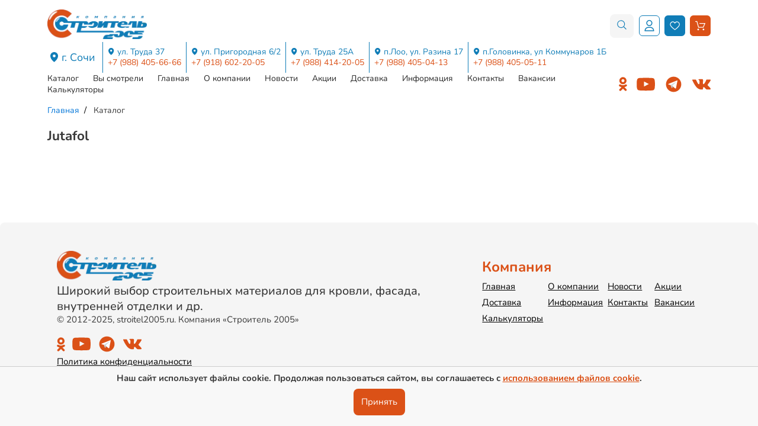

--- FILE ---
content_type: text/html; charset=UTF-8
request_url: https://stroitel2005.ru/catalog/jutafol/
body_size: 13133
content:
<!DOCTYPE html>
<html lang="ru"><head><meta http-equiv="Content-Type" content="text/html; charset=utf-8"><meta charset="UTF-8"><meta name="viewport" content="width=device-width, initial-scale=1.0"><meta http-equiv="X-UA-Compatible" content="ie=edge"><meta name="theme-color" content="#ffffff"><link rel="canonical" href="https://stroitel2005.ru/catalog"><link rel="icon" type="image/x-icon" href="/favicon.ico"><link rel="icon" type="image/png" sizes="32x32" href="/favicon-32x32.png"><link rel="icon" type="image/png" sizes="16x16" href="/favicon-16x16.png"><meta property="og:site_name" content="Строитель 2005"><meta property="og:title" content="Jutafol"><meta property="og:description" content=""><meta property="og:url" content="https://stroitel2005.ru/"><meta name="twitter:title" content="Jutafol"><title>Jutafol</title><meta name="description" content=""><link rel="stylesheet" href="/style.min.css?v5.05"><link rel="stylesheet" href="/dist/fancybox.css"><link rel="stylesheet" href="/dist/swiper-bundle.min.css"><script src="https://api-maps.yandex.ru/2.1/?lang=ru_RU&amp;apikey=b0cdf395-671a-434e-bd96-26cf5b715820"></script><script type="text/javascript">(function(m,e,t,r,i,k,a){m[i]=m[i]||function(){(m[i].a=m[i].a||[]).push(arguments)};
m[i].l=1*new Date();k=e.createElement(t),a=e.getElementsByTagName(t)[0],k.async=1,k.src=r,a.parentNode.insertBefore(k,a)})
(window, document, "script", "https://mc.yandex.ru/metrika/tag.js", "ym");
ym(20055583, "init", {
clickmap:true,
trackLinks:true,
accurateTrackBounce:true,
webvisor:true,
ecommerce:"dataLayer"
});
</script></head><body><!-- Логин в Метрике --><div class="wrapper"><header class="header"><div class="header-block container"><div class="header__top"><div class="header__burger"><button class="header__burger-btn" type="button"><span></span><span></span><span></span></button></div><a class="header-logo" href="/"><picture><source srcset="/media/header-logo.webp" type="image/webp"></source><img src="/media/header-logo.png" alt=""></picture></a><div class="header-contacts"><div class="header-contacts-title"><a href="/contacts/">г. Сочи</a></div><ul class="header-contacts__list"><li class="header-contacts__item"><div class="header-contacts__address"><a href="/contacts/?address=truda37">ул. Труда 37</a></div><div class="header-contacts__tel"><a href="tel:+79884056666">+7 (988) 405-66-66 </a></div></li><li class="header-contacts__item"><div class="header-contacts__address"><a href="/contacts/?address=prig6_2">ул. Пригородная 6/2</a></div><div class="header-contacts__tel"><a href="tel:+79186022005">+7 (918) 602-20-05</a></div></li><li class="header-contacts__item"><div class="header-contacts__address"><a href="/contacts/?address=truda25a">ул. Труда 25А</a></div><div class="header-contacts__tel"><a href="tel:+79884142005">+7 (988) 414-20-05</a></div></li><li class="header-contacts__item"><div class="header-contacts__address"><a href="/contacts/?address=loo_razina17">п.Лоо, ул. Разина 17</a></div><div class="header-contacts__tel"><a href="tel:+79884050413">+7 (988) 405-04-13</a></div></li><li class="header-contacts__item"><div class="header-contacts__address"><a href="/contacts/?address=golovinka_kommunarov1b">п.Головинка, ул Коммунаров 1Б</a></div><div class="header-contacts__tel"><a href="tel:+79884050511">+7 (988) 405-05-11</a></div></li></ul></div><div class="header-search"><form class="header-search__form" teaser="" action="/search/" method="get" target="_self" accept-charset="utf-8"><input class="header-search-input" type="search" name="search_text" value="" required="" placeholder="Поиск по каталогу"><button class="header-search-btn" type="submit"><svg xmlns="http://www.w3.org/2000/svg" width="16" height="16" viewBox="0 0 27 27" fill="none"><path fill-rule="evenodd" clip-rule="evenodd" d="M17.8423 20.1402C15.99 21.5112 21.7497 15.6213 20.1107 17.8602C20.1517 17.857 20.0757 17.9811 19.8209 18.2923C19.8209 18.2923 24.1981 22.6399 26.3467 24.8526C27.0927 25.6592 25.7468 27.2692 24.8325 26.4287C22.8867 24.5409 18.2825 19.8492 18.2754 19.8416L17.8423 20.1402Z" fill="#107DB7"></path><path d="M11.4099 22.3387C14.2263 22.3113 17.0143 21.1448 19.0191 19.1635C21.4002 16.8103 22.6263 13.3289 22.1987 10.005C21.4659 4.30928 16.7835 0.44397 11.3399 0.44397C7.20391 0.44397 3.18438 3.03123 1.42125 6.7828C0.0715628 9.65498 0.0688283 13.1227 1.42125 15.9998C3.1718 19.7251 7.1257 22.2987 11.2694 22.3387C11.3164 22.3387 11.3634 22.3387 11.4099 22.3387ZM11.2809 20.5137C7.07484 20.4733 3.15047 17.2205 2.37008 13.05C1.81992 10.11 2.85844 6.92827 5.02188 4.8403C7.54734 2.40178 11.5171 1.5853 14.818 2.96725C17.7712 4.20373 19.9816 7.07483 20.3891 10.238C20.738 12.9494 19.7651 15.7909 17.8532 17.7482C16.1759 19.4654 13.8238 20.4902 11.3984 20.5137C11.3591 20.5137 11.3202 20.5137 11.2809 20.5137Z" fill="#107DB7"></path></svg></button></form></div><div class="header-btn"><div class="header-profile"><button class="header-profile-link" id="openPopup"><svg xmlns="http://www.w3.org/2000/svg" width="27" height="31" viewBox="0 0 27 31" fill="none"><path d="M13.5 16.3457C11.8992 16.3457 10.3344 15.871 9.00336 14.9817C7.67235 14.0923 6.63495 12.8282 6.02235 11.3493C5.40976 9.87036 5.24947 8.24298 5.56177 6.67294C5.87407 5.10291 6.64493 3.66074 7.77686 2.52881C8.90879 1.39688 10.351 0.626025 11.921 0.313726C13.491 0.00142677 15.1184 0.16171 16.5973 0.774307C18.0763 1.3869 19.3404 2.4243 20.2297 3.75531C21.1191 5.08632 21.5938 6.65116 21.5938 8.25196C21.5938 10.3986 20.741 12.4572 19.2231 13.9751C17.7053 15.493 15.6466 16.3457 13.5 16.3457ZM13.5 2.47071C12.3566 2.47071 11.2388 2.80977 10.2881 3.44502C9.33739 4.08027 8.59639 4.98318 8.15882 6.03957C7.72126 7.09595 7.60677 8.25837 7.82984 9.37982C8.05291 10.5013 8.60352 11.5314 9.41204 12.3399C10.2206 13.1484 11.2507 13.6991 12.3721 13.9221C13.4936 14.1452 14.656 14.0307 15.7124 13.5931C16.7688 13.1556 17.6717 12.4146 18.3069 11.4638C18.9422 10.5131 19.2813 9.39538 19.2813 8.25196C19.2813 6.71867 18.6722 5.24819 17.588 4.164C16.5038 3.0798 15.0333 2.47071 13.5 2.47071Z" fill="#107DB7"></path><path d="M26.2188 30.2207H0.78125V29.0645C0.78125 26.3045 1.87762 23.6577 3.82917 21.7061C5.78072 19.7546 8.42759 18.6582 11.1875 18.6582H15.8125C18.5724 18.6582 21.2193 19.7546 23.1708 21.7061C25.1224 23.6577 26.2188 26.3045 26.2188 29.0645V30.2207ZM3.17469 27.9082H23.8253C23.5472 25.9815 22.5841 24.2196 21.1124 22.9455C19.6407 21.6713 17.7591 20.9702 15.8125 20.9707H11.1875C9.24088 20.9702 7.35928 21.6713 5.8876 22.9455C4.41593 24.2196 3.45278 25.9815 3.17469 27.9082Z" fill="#107DB7"></path></svg></button></div><div class="header-basket"><a class="header-basket__favorites" href="/fav/"><svg xmlns="http://www.w3.org/2000/svg" width="36" height="31" viewBox="0 0 36 31" fill="none"><path d="M31.6123 2.24102C29.9962 0.903965 27.9207 0.169173 25.7693 0.169173C23.2844 0.169173 20.8791 1.15724 19.1709 2.88304C18.8639 3.19374 18.576 3.52727 18.3058 3.88951C16.2141 1.1057 12.7191 -0.322651 9.26231 0.309063C6.39382 0.829602 4.13865 2.40594 2.56378 4.99097C0.341734 8.64062 0.159877 12.1607 2.02631 15.454C3.02394 17.2159 4.31829 18.9329 5.98372 20.7028C9.03406 23.9453 12.6447 27.0229 17.3472 30.3847C17.6476 30.6004 17.9694 30.7094 18.3051 30.7094C18.822 30.7094 19.1709 30.448 19.344 30.3199C23.5871 27.2902 26.9201 24.4975 29.8342 21.5267C31.4614 19.8686 33.3079 17.8307 34.6583 15.2854C35.237 14.1979 35.8966 12.7342 35.8576 11.0622C35.7707 7.46407 34.3431 4.4962 31.6123 2.24102ZM32.448 14.1118C31.2457 16.3751 29.5493 18.243 28.0473 19.7729C25.3526 22.5207 22.2713 25.1212 18.3007 27.9882C13.9795 24.862 10.6347 21.9913 7.80745 18.9844C6.28117 17.3624 5.10241 15.8037 4.20344 14.2171C2.78024 11.7064 2.93854 9.18693 4.70262 6.29194C5.88948 4.34232 7.57405 3.15693 9.71069 2.76892C10.1201 2.69382 10.5346 2.65701 10.9432 2.65701C13.4759 2.65701 15.7193 4.05591 16.9864 6.48484L17.2014 6.89052C17.4223 7.30504 17.8773 7.54065 18.3264 7.55169C18.7969 7.54286 19.2217 7.27412 19.4286 6.8515C19.8733 5.94443 20.3585 5.24056 20.9505 4.64124C22.1918 3.38885 23.9478 2.66953 25.7693 2.66953C27.3398 2.66953 28.8484 3.20184 30.0183 4.16929C32.1947 5.96651 33.2859 8.24157 33.3558 11.1189C33.3801 12.2049 32.9111 13.2401 32.448 14.1118Z" fill="white"></path></svg></a><a class="header-basket__block" href="/cart/"><svg xmlns="http://www.w3.org/2000/svg" width="34" height="32" viewBox="0 0 34 32" fill="none"><path d="M1.25781 3.08691H4.86351L9.99959 21.6605C10.1463 22.2056 10.6494 22.583 11.2154 22.583H27.001C27.5041 22.583 27.9443 22.2894 28.1539 21.8283L33.8979 8.62127C34.0656 8.22299 34.0237 7.78276 33.7931 7.42635C33.5624 7.06995 33.1642 6.86034 32.7449 6.86034H15.3033C14.6115 6.86034 14.0455 7.42635 14.0455 8.11815C14.0455 8.80994 14.6115 9.37596 15.3033 9.37596H30.8163L26.1624 20.0673H12.1588L7.0228 1.49371C6.87608 0.948632 6.37295 0.571289 5.80694 0.571289H1.25781C0.566014 0.571289 0 1.1373 0 1.8291C0 2.52089 0.566014 3.08691 1.25781 3.08691Z" fill="white"></path><path d="M10.019 31.4296C11.5912 31.4296 12.87 30.1508 12.87 28.5786C12.87 27.0063 11.5912 25.7275 10.019 25.7275C8.44672 25.7275 7.16797 27.0062 7.16797 28.5785C7.16797 30.1507 8.44672 31.4296 10.019 31.4296Z" fill="white"></path><path d="M27.8405 31.4292C27.9034 31.4292 27.9872 31.4292 28.0501 31.4292C28.8048 31.3663 29.4966 31.0309 29.9997 30.4439C30.5028 29.8779 30.7334 29.1441 30.6915 28.3685C30.5867 26.8172 29.2241 25.6223 27.6518 25.7271C26.0796 25.832 24.9056 27.2155 25.0104 28.7668C25.1152 30.2552 26.3521 31.4292 27.8405 31.4292Z" fill="white"></path></svg></a><div class="header-basket__text"><div class="header-basket-tittle">Корзина</div><div class="header-basket__desc">(12 товаров)</div></div></div></div></div><div class="header__bottom"><nav class="header__nav"><ul class="header-menu__list" id="pagename"><li class="header__menu__item"><a class="header__menu-link" href="/catalog/">Каталог</a></li><li class="header__menu__item"><a class="header__menu-link" href="/seen/">Вы смотрели</a></li><li class="header__menu__item"><a class="header__menu-link" href="/">Главная</a></li><li class="header__menu__item"><a class="header__menu-link" href="/about/">О компании</a></li><li class="header__menu__item"><a class="header__menu-link" href="/news/">Новости</a></li><li class="header__menu__item"><a class="header__menu-link" href="/akcii/">Акции</a></li><li class="header__menu__item"><a class="header__menu-link" href="/delivery/">Доставка</a></li><li class="header__menu__item"><a class="header__menu-link" href="/informaciya/">Информация</a></li><li class="header__menu__item"><a class="header__menu-link" href="/contacts/">Контакты</a></li><li class="header__menu__item"><a class="header__menu-link" href="/vakansii/">Вакансии</a></li><li class="header__menu__item"><a class="header__menu-link" href="/kalkulyatory/">Калькуляторы</a></li></ul><ul class="header-contacts__list"><li class="header-contacts__item"><div class="header-contacts__address"><a href="/contacts/">ул. Труда 37</a></div><div class="header-contacts__tel"><a href="tel:+79884056666">+7 (988) 405-66-66 </a></div></li><li class="header-contacts__item"><div class="header-contacts__address"><a href="/contacts/">ул. Пригородная 6/2</a></div><div class="header-contacts__tel"><a href="tel:+79186022005">+7 (918) 602-20-05</a></div></li><li class="header-contacts__item"><div class="header-contacts__address"><a href="/contacts/">ул. Труда 25А</a></div><div class="header-contacts__tel"><a href="tel:+79884142005">+7 (988) 414-20-05</a></div></li><li class="header-contacts__item"><div class="header-contacts__address"><a href="/contacts/">п.Лоо, ул. Разина 17</a></div><div class="header-contacts__tel"><a href="tel:+79884050413">+7 (988) 405-04-13</a></div></li><li class="header-contacts__item"><div class="header-contacts__address"><a href="/contacts/">п.Головинка, ул Коммунаров 1Б</a></div><div class="header-contacts__tel"><a href="tel:+79884050511">+7 (988) 405-05-11</a></div></li></ul><ul class="header-social__list"><li class="header-social__item"><a class="header-social__link" href="https://ok.ru/group/70000004674250" target="_blank"><svg xmlns="http://www.w3.org/2000/svg" width="14" height="24" viewBox="0 0 14 24" fill="none"><path d="M6.94195 3.848C8.31948 3.848 9.43975 4.96828 9.43975 6.34581C9.43975 7.72201 8.31948 8.84255 6.94195 8.84255C5.56575 8.84255 4.44415 7.72201 4.44415 6.34581C4.44415 4.96828 5.56575 3.848 6.94195 3.848ZM6.94195 12.3767C10.2696 12.3767 12.9746 9.6717 12.9746 6.34581C12.9746 3.01859 10.2696 0.312534 6.94195 0.312534C3.61513 0.312534 0.909343 3.01859 0.909343 6.34581C0.909343 9.67157 3.61513 12.3767 6.94195 12.3767ZM9.38265 17.2981C10.6108 17.0182 11.7952 16.5324 12.8858 15.8471C13.7113 15.3269 13.9602 14.2355 13.4399 13.41C12.9204 12.5826 11.8297 12.3338 11.0028 12.854C8.53185 14.4083 5.35019 14.4077 2.88055 12.854C2.05352 12.3338 0.962999 12.5827 0.443968 13.41C-0.0762587 14.2362 0.171835 15.3269 0.99753 15.8471C2.08805 16.5316 3.27248 17.0182 4.50059 17.2981L1.12782 20.6707C0.438257 21.3609 0.438257 22.4797 1.12848 23.1698C1.47393 23.5146 1.92589 23.6874 2.37772 23.6874C2.83034 23.6874 3.28297 23.5147 3.62841 23.1698L6.94115 19.8556L10.2568 23.1698C10.9464 23.8601 12.0652 23.8601 12.7553 23.1698C13.4462 22.4797 13.4462 21.3601 12.7553 20.6707C12.7554 20.6707 9.38265 17.2981 9.38265 17.2981Z" fill="#DB5117"></path></svg></a></li><li class="header-social__item"><a class="header-social__link" href="https://www.youtube.com/channel/UCsGmb0qTdpxOjLs3zqxmFBg" target="_blank"><svg xmlns="http://www.w3.org/2000/svg" width="31" height="23" viewBox="0 0 31 23" fill="none"><path d="M15.7668 22.1861C12.3096 22.0771 9.02187 21.9923 5.73418 21.8652C5.02578 21.8349 4.30527 21.7259 3.61504 21.5624C2.31933 21.2597 1.42324 20.4786 0.963083 19.2011C0.593747 18.1718 0.460544 17.1122 0.363669 16.0345C0.151755 13.5036 0.151755 10.9728 0.254685 8.44192C0.315232 7.01302 0.35156 5.572 0.733005 4.18548C0.963083 3.35599 1.2416 2.54466 1.91367 1.94524C2.62207 1.3095 3.45156 0.928057 4.39609 0.885675C6.9875 0.758526 9.57285 0.601104 12.1643 0.576886C15.6518 0.540557 19.1453 0.588995 22.6328 0.655597C24.1404 0.68587 25.6602 0.764581 27.1557 0.958331C28.524 1.13997 29.5473 1.90286 30.0922 3.23489C30.51 4.25814 30.6674 5.32982 30.7582 6.41966C30.9943 9.15032 31.0004 11.881 30.8672 14.6117C30.8006 15.9982 30.734 17.3908 30.3404 18.7409C29.8924 20.2909 28.9418 21.3142 27.3555 21.6654C26.7379 21.7986 26.0961 21.847 25.4664 21.8712C22.1727 21.9863 18.885 22.0892 15.7668 22.1861ZM12.4186 15.3019C15.1795 13.873 17.9102 12.4562 20.6953 11.0091C17.9162 9.55599 15.1855 8.13314 12.4186 6.68607C12.4186 9.57415 12.4186 12.4138 12.4186 15.3019Z" fill="#DB5117"></path></svg></a></li><li class="header-social__item"><a class="header-social__link" href="https://t.me/stroitel2005" target="_blank"><svg xmlns="http://www.w3.org/2000/svg" xmlns:xlink="http://www.w3.org/1999/xlink" viewBox="0,0,256,256" width="31px" height="31px"><g fill="none" fill-rule="nonzero" stroke="none" stroke-width="1" stroke-linecap="butt" stroke-linejoin="miter" stroke-miterlimit="10" stroke-dasharray="" stroke-dashoffset="0" font-family="none" font-weight="none" font-size="none" text-anchor="none" style="mix-blend-mode: normal"></g><g transform="scale(5.33333,5.33333)"><path d="M24,4c-11.04569,0 -20,8.95431 -20,20c0,11.04569 8.95431,20 20,20c11.04569,0 20,-8.95431 20,-20c0,-11.04569 -8.95431,-20 -20,-20z" fill="#db5117"></path><path d="M33.95,15l-3.746,19.126c0,0 -0.161,0.874 -1.245,0.874c-0.576,0 -0.873,-0.274 -0.873,-0.274l-8.114,-6.733l-3.97,-2.001l-5.095,-1.355c0,0 -0.907,-0.262 -0.907,-1.012c0,-0.625 0.933,-0.923 0.933,-0.923l21.316,-8.468c-0.001,-0.001 0.651,-0.235 1.126,-0.234c0.292,0 0.625,0.125 0.625,0.5c0,0.25 -0.05,0.5 -0.05,0.5z" fill="#ffffff"></path><path d="M23,30.505l-3.426,3.374c0,0 -0.149,0.115 -0.348,0.12c-0.069,0.002 -0.143,-0.009 -0.219,-0.043l0.964,-5.965z" fill="#b0bec5"></path><path d="M29.897,18.196c-0.169,-0.22 -0.481,-0.26 -0.701,-0.093l-13.196,7.897c0,0 2.106,5.892 2.427,6.912c0.322,1.021 0.58,1.045 0.58,1.045l0.964,-5.965l9.832,-9.096c0.22,-0.167 0.261,-0.48 0.094,-0.7z" fill="#cfd8dc"></path></g></svg></a></li><li class="header-social__item"><a class="header-social__link" href="https://vk.com/stroitel2005" target="_blank"><svg xmlns="http://www.w3.org/2000/svg" width="31" height="19" viewBox="0 0 31 19" fill="none"><path d="M30.8357 16.6295C30.7981 16.5486 30.7631 16.4815 30.7306 16.4277C30.1928 15.459 29.165 14.27 27.6478 12.8604L27.6157 12.8281L27.5997 12.8123L27.5835 12.7961H27.5672C26.8786 12.1397 26.4426 11.6983 26.26 11.4724C25.9259 11.0419 25.851 10.6062 26.0336 10.1648C26.1626 9.83121 26.6472 9.12682 27.4863 8.05061C27.9276 7.48026 28.2772 7.02314 28.5353 6.67874C30.397 4.20375 31.2041 2.6222 30.9565 1.93347L30.8603 1.77252C30.7957 1.67562 30.6289 1.58698 30.3602 1.50614C30.0909 1.42547 29.7467 1.41212 29.3269 1.46589L24.6786 1.498C24.6033 1.47131 24.4958 1.4738 24.3557 1.50614C24.2158 1.53847 24.1458 1.5547 24.1458 1.5547L24.0649 1.59512L24.0007 1.64368C23.9468 1.67579 23.8877 1.73227 23.823 1.813C23.7588 1.89344 23.705 1.98785 23.662 2.09543C23.156 3.39743 22.5806 4.60796 21.9348 5.72696C21.5366 6.39421 21.171 6.97248 20.8371 7.46211C20.5036 7.95157 20.2238 8.31219 19.998 8.54335C19.7719 8.77474 19.5678 8.96011 19.3845 9.10014C19.2015 9.24022 19.0618 9.29941 18.9651 9.27776C18.8681 9.25611 18.7768 9.23463 18.6904 9.21314C18.5399 9.11625 18.4188 8.98447 18.3275 8.8177C18.2358 8.65093 18.174 8.44103 18.1418 8.18816C18.1097 7.93512 18.0907 7.71747 18.0852 7.53447C18.0802 7.3517 18.0825 7.09318 18.0934 6.75964C18.1046 6.42593 18.1097 6.20014 18.1097 6.08176C18.1097 5.6728 18.1176 5.22897 18.1336 4.75014C18.1499 4.27131 18.1631 3.89192 18.1741 3.61242C18.1851 3.33264 18.1902 3.03664 18.1902 2.72458C18.1902 2.41252 18.1712 2.16779 18.1336 1.99017C18.0965 1.81277 18.0396 1.64057 17.9646 1.47363C17.8891 1.30686 17.7787 1.17785 17.6337 1.08627C17.4885 0.994801 17.3079 0.922214 17.093 0.868282C16.5227 0.739218 15.7964 0.669401 14.9139 0.658547C12.9126 0.637064 11.6266 0.766297 11.0563 1.04608C10.8304 1.16429 10.6259 1.3258 10.4431 1.53011C10.2493 1.76692 10.2223 1.89615 10.3622 1.91741C11.0079 2.01414 11.465 2.24552 11.734 2.61135L11.831 2.8052C11.9064 2.94506 11.9817 3.19267 12.0571 3.54769C12.1323 3.90272 12.1809 4.29545 12.2022 4.72566C12.2559 5.51129 12.2559 6.1838 12.2022 6.74324C12.1484 7.30292 12.0975 7.73861 12.0489 8.05067C12.0004 8.36273 11.9278 8.6156 11.831 8.80922C11.734 9.0029 11.6695 9.12128 11.6372 9.16424C11.6049 9.20721 11.578 9.23429 11.5566 9.24492C11.4168 9.29851 11.2713 9.32581 11.1208 9.32581C10.97 9.32581 10.7872 9.2504 10.572 9.09968C10.3569 8.94897 10.1337 8.74195 9.90228 8.47828C9.67089 8.21456 9.40993 7.84602 9.1193 7.37262C8.82889 6.89922 8.52758 6.33972 8.21552 5.69412L7.95733 5.22591C7.79593 4.92471 7.57546 4.48613 7.29568 3.91057C7.01573 3.33479 6.76829 2.77783 6.55318 2.23981C6.4672 2.01385 6.33802 1.84183 6.16588 1.72345L6.08509 1.67489C6.03139 1.63192 5.94518 1.5863 5.82691 1.53768C5.70847 1.48912 5.58489 1.4543 5.45566 1.43287L1.03319 1.46498C0.581266 1.46498 0.274635 1.56736 0.113178 1.77184L0.0485613 1.86857C0.0162813 1.92244 0 2.00848 0 2.12692C0 2.2453 0.03228 2.39059 0.0968966 2.56261C0.742497 4.07995 1.44457 5.54329 2.20312 6.95287C2.96168 8.36245 3.62085 9.4979 4.18023 10.3582C4.73973 11.2191 5.31003 12.0317 5.89113 12.7954C6.47223 13.5595 6.85687 14.0491 7.04507 14.2642C7.23349 14.4797 7.38149 14.6408 7.48908 14.7484L7.89266 15.1357C8.1509 15.394 8.53012 15.7033 9.03049 16.0637C9.53097 16.4244 10.085 16.7794 10.693 17.1294C11.3011 17.4788 12.0084 17.764 12.8156 17.9845C13.6226 18.2052 14.408 18.2938 15.1721 18.2511H17.0282C17.4047 18.2186 17.6899 18.1002 17.8837 17.8959L17.948 17.815C17.9912 17.7508 18.0316 17.651 18.0689 17.5167C18.1067 17.3822 18.1254 17.2341 18.1254 17.0729C18.1144 16.6103 18.1496 16.1934 18.2301 15.8222C18.3106 15.4511 18.4023 15.1713 18.5048 14.9829C18.6073 14.7946 18.723 14.6358 18.8517 14.507C18.9807 14.3779 19.0726 14.2998 19.1266 14.2729C19.1802 14.2458 19.2229 14.2274 19.2552 14.2164C19.5135 14.1303 19.8174 14.2137 20.1674 14.4668C20.5172 14.7196 20.8453 15.0319 21.1521 15.4029C21.4588 15.7744 21.8273 16.1911 22.2576 16.6537C22.6882 17.1164 23.0647 17.4604 23.3874 17.6867L23.7101 17.8804C23.9256 18.0096 24.2054 18.128 24.5498 18.2356C24.8935 18.3431 25.1947 18.37 25.4534 18.3163L29.5852 18.2518C29.9938 18.2518 30.3118 18.1842 30.5374 18.0499C30.7634 17.9154 30.8977 17.7672 30.941 17.6061C30.9842 17.4447 30.9865 17.2617 30.9492 17.057C30.9109 16.8529 30.8732 16.7101 30.8357 16.6295Z" fill="#DB5117"></path></svg></a></li></ul></nav></div></div></header><main><section class="section"><div class="section-block container"><ul class="breadcrumb" itemscope="itemscope" itemtype="https://schema.org/BreadcrumbList"><li class="breadcrumb-item" itemprop="itemListElement" itemscope="itemscope" itemtype="https://schema.org/ListItem"><a href="/" itemprop="url">Главная</a></li><li class="breadcrumb-item" itemprop="itemListElement" itemscope="itemscope" itemtype="https://schema.org/ListItem"><span itemprop="title">Каталог</span></li></ul><h2 class="section-title page-title test">Jutafol</h2></div></section></main><footer class="footer grey-background"><div class="footer-block container"><div class="footer-block__desctop"><div class="footer-block-teaser"><a class="footer-block-teaser-logo" href="/"><picture><source srcset="/media/header-logo.webp" type="image/webp"></source><img src="/media/header-logo.png" alt=""></picture></a><div class="footer-block-teaser__title">Широкий выбор строительных материалов для кровли, фасада, внутренней отделки и др.</div><div class="footer-block-info"><div class="footer-block-info__desc">© 2012-2025, stroitel2005.ru. Компания «Строитель 2005»</div><ul class="footer-block-info__list"><li class="footer-block-info__item"><a class="footer-block-info__item-link" href="https://ok.ru/group/70000004674250" target="_blank"><svg xmlns="http://www.w3.org/2000/svg" width="14" height="24" viewBox="0 0 14 24" fill="none"><path d="M6.94195 3.848C8.31948 3.848 9.43975 4.96828 9.43975 6.34581C9.43975 7.72201 8.31948 8.84255 6.94195 8.84255C5.56575 8.84255 4.44415 7.72201 4.44415 6.34581C4.44415 4.96828 5.56575 3.848 6.94195 3.848ZM6.94195 12.3767C10.2696 12.3767 12.9746 9.6717 12.9746 6.34581C12.9746 3.01859 10.2696 0.312534 6.94195 0.312534C3.61513 0.312534 0.909343 3.01859 0.909343 6.34581C0.909343 9.67157 3.61513 12.3767 6.94195 12.3767ZM9.38265 17.2981C10.6108 17.0182 11.7952 16.5324 12.8858 15.8471C13.7113 15.3269 13.9602 14.2355 13.4399 13.41C12.9204 12.5826 11.8297 12.3338 11.0028 12.854C8.53185 14.4083 5.35019 14.4077 2.88055 12.854C2.05352 12.3338 0.962999 12.5827 0.443968 13.41C-0.0762587 14.2362 0.171835 15.3269 0.99753 15.8471C2.08805 16.5316 3.27248 17.0182 4.50059 17.2981L1.12782 20.6707C0.438257 21.3609 0.438257 22.4797 1.12848 23.1698C1.47393 23.5146 1.92589 23.6874 2.37772 23.6874C2.83034 23.6874 3.28297 23.5147 3.62841 23.1698L6.94115 19.8556L10.2568 23.1698C10.9464 23.8601 12.0652 23.8601 12.7553 23.1698C13.4462 22.4797 13.4462 21.3601 12.7553 20.6707C12.7554 20.6707 9.38265 17.2981 9.38265 17.2981Z" fill="#DB5117"></path></svg></a></li><li class="footer-block-info__item"><a class="footer-block-info__item-link" href="https://www.youtube.com/channel/UCsGmb0qTdpxOjLs3zqxmFBg" target="_blank"><svg xmlns="http://www.w3.org/2000/svg" width="31" height="23" viewBox="0 0 31 23" fill="none"><path d="M15.7668 22.1861C12.3096 22.0771 9.02187 21.9923 5.73418 21.8652C5.02578 21.8349 4.30527 21.7259 3.61504 21.5624C2.31933 21.2597 1.42324 20.4786 0.963083 19.2011C0.593747 18.1718 0.460544 17.1122 0.363669 16.0345C0.151755 13.5036 0.151755 10.9728 0.254685 8.44192C0.315232 7.01302 0.35156 5.572 0.733005 4.18548C0.963083 3.35599 1.2416 2.54466 1.91367 1.94524C2.62207 1.3095 3.45156 0.928057 4.39609 0.885675C6.9875 0.758526 9.57285 0.601104 12.1643 0.576886C15.6518 0.540557 19.1453 0.588995 22.6328 0.655597C24.1404 0.68587 25.6602 0.764581 27.1557 0.958331C28.524 1.13997 29.5473 1.90286 30.0922 3.23489C30.51 4.25814 30.6674 5.32982 30.7582 6.41966C30.9943 9.15032 31.0004 11.881 30.8672 14.6117C30.8006 15.9982 30.734 17.3908 30.3404 18.7409C29.8924 20.2909 28.9418 21.3142 27.3555 21.6654C26.7379 21.7986 26.0961 21.847 25.4664 21.8712C22.1727 21.9863 18.885 22.0892 15.7668 22.1861ZM12.4186 15.3019C15.1795 13.873 17.9102 12.4562 20.6953 11.0091C17.9162 9.55599 15.1855 8.13314 12.4186 6.68607C12.4186 9.57415 12.4186 12.4138 12.4186 15.3019Z" fill="#DB5117"></path></svg></a></li><li class="footer-block-info__item"><a class="footer-block-info__item-link" href="https://t.me/stroitel2005" target="_blank"><svg xmlns="http://www.w3.org/2000/svg" xmlns:xlink="http://www.w3.org/1999/xlink" viewBox="0,0,256,256" width="31px" height="31px"><g fill="none" fill-rule="nonzero" stroke="none" stroke-width="1" stroke-linecap="butt" stroke-linejoin="miter" stroke-miterlimit="10" stroke-dasharray="" stroke-dashoffset="0" font-family="none" font-weight="none" font-size="none" text-anchor="none" style="mix-blend-mode: normal"></g><g transform="scale(5.33333,5.33333)"><path d="M24,4c-11.04569,0 -20,8.95431 -20,20c0,11.04569 8.95431,20 20,20c11.04569,0 20,-8.95431 20,-20c0,-11.04569 -8.95431,-20 -20,-20z" fill="#db5117"></path><path d="M33.95,15l-3.746,19.126c0,0 -0.161,0.874 -1.245,0.874c-0.576,0 -0.873,-0.274 -0.873,-0.274l-8.114,-6.733l-3.97,-2.001l-5.095,-1.355c0,0 -0.907,-0.262 -0.907,-1.012c0,-0.625 0.933,-0.923 0.933,-0.923l21.316,-8.468c-0.001,-0.001 0.651,-0.235 1.126,-0.234c0.292,0 0.625,0.125 0.625,0.5c0,0.25 -0.05,0.5 -0.05,0.5z" fill="#ffffff"></path><path d="M23,30.505l-3.426,3.374c0,0 -0.149,0.115 -0.348,0.12c-0.069,0.002 -0.143,-0.009 -0.219,-0.043l0.964,-5.965z" fill="#b0bec5"></path><path d="M29.897,18.196c-0.169,-0.22 -0.481,-0.26 -0.701,-0.093l-13.196,7.897c0,0 2.106,5.892 2.427,6.912c0.322,1.021 0.58,1.045 0.58,1.045l0.964,-5.965l9.832,-9.096c0.22,-0.167 0.261,-0.48 0.094,-0.7z" fill="#cfd8dc"></path></g></svg></a></li><li class="footer-block-info__item"><a class="footer-block-info__item-link" href="https://vk.com/stroitel2005" target="_blank"><svg xmlns="http://www.w3.org/2000/svg" width="31" height="19" viewBox="0 0 31 19" fill="none"><path d="M30.8357 16.6295C30.7981 16.5486 30.7631 16.4815 30.7306 16.4277C30.1928 15.459 29.165 14.27 27.6478 12.8604L27.6157 12.8281L27.5997 12.8123L27.5835 12.7961H27.5672C26.8786 12.1397 26.4426 11.6983 26.26 11.4724C25.9259 11.0419 25.851 10.6062 26.0336 10.1648C26.1626 9.83121 26.6472 9.12682 27.4863 8.05061C27.9276 7.48026 28.2772 7.02314 28.5353 6.67874C30.397 4.20375 31.2041 2.6222 30.9565 1.93347L30.8603 1.77252C30.7957 1.67562 30.6289 1.58698 30.3602 1.50614C30.0909 1.42547 29.7467 1.41212 29.3269 1.46589L24.6786 1.498C24.6033 1.47131 24.4958 1.4738 24.3557 1.50614C24.2158 1.53847 24.1458 1.5547 24.1458 1.5547L24.0649 1.59512L24.0007 1.64368C23.9468 1.67579 23.8877 1.73227 23.823 1.813C23.7588 1.89344 23.705 1.98785 23.662 2.09543C23.156 3.39743 22.5806 4.60796 21.9348 5.72696C21.5366 6.39421 21.171 6.97248 20.8371 7.46211C20.5036 7.95157 20.2238 8.31219 19.998 8.54335C19.7719 8.77474 19.5678 8.96011 19.3845 9.10014C19.2015 9.24022 19.0618 9.29941 18.9651 9.27776C18.8681 9.25611 18.7768 9.23463 18.6904 9.21314C18.5399 9.11625 18.4188 8.98447 18.3275 8.8177C18.2358 8.65093 18.174 8.44103 18.1418 8.18816C18.1097 7.93512 18.0907 7.71747 18.0852 7.53447C18.0802 7.3517 18.0825 7.09318 18.0934 6.75964C18.1046 6.42593 18.1097 6.20014 18.1097 6.08176C18.1097 5.6728 18.1176 5.22897 18.1336 4.75014C18.1499 4.27131 18.1631 3.89192 18.1741 3.61242C18.1851 3.33264 18.1902 3.03664 18.1902 2.72458C18.1902 2.41252 18.1712 2.16779 18.1336 1.99017C18.0965 1.81277 18.0396 1.64057 17.9646 1.47363C17.8891 1.30686 17.7787 1.17785 17.6337 1.08627C17.4885 0.994801 17.3079 0.922214 17.093 0.868282C16.5227 0.739218 15.7964 0.669401 14.9139 0.658547C12.9126 0.637064 11.6266 0.766297 11.0563 1.04608C10.8304 1.16429 10.6259 1.3258 10.4431 1.53011C10.2493 1.76692 10.2223 1.89615 10.3622 1.91741C11.0079 2.01414 11.465 2.24552 11.734 2.61135L11.831 2.8052C11.9064 2.94506 11.9817 3.19267 12.0571 3.54769C12.1323 3.90272 12.1809 4.29545 12.2022 4.72566C12.2559 5.51129 12.2559 6.1838 12.2022 6.74324C12.1484 7.30292 12.0975 7.73861 12.0489 8.05067C12.0004 8.36273 11.9278 8.6156 11.831 8.80922C11.734 9.0029 11.6695 9.12128 11.6372 9.16424C11.6049 9.20721 11.578 9.23429 11.5566 9.24492C11.4168 9.29851 11.2713 9.32581 11.1208 9.32581C10.97 9.32581 10.7872 9.2504 10.572 9.09968C10.3569 8.94897 10.1337 8.74195 9.90228 8.47828C9.67089 8.21456 9.40993 7.84602 9.1193 7.37262C8.82889 6.89922 8.52758 6.33972 8.21552 5.69412L7.95733 5.22591C7.79593 4.92471 7.57546 4.48613 7.29568 3.91057C7.01573 3.33479 6.76829 2.77783 6.55318 2.23981C6.4672 2.01385 6.33802 1.84183 6.16588 1.72345L6.08509 1.67489C6.03139 1.63192 5.94518 1.5863 5.82691 1.53768C5.70847 1.48912 5.58489 1.4543 5.45566 1.43287L1.03319 1.46498C0.581266 1.46498 0.274635 1.56736 0.113178 1.77184L0.0485613 1.86857C0.0162813 1.92244 0 2.00848 0 2.12692C0 2.2453 0.03228 2.39059 0.0968966 2.56261C0.742497 4.07995 1.44457 5.54329 2.20312 6.95287C2.96168 8.36245 3.62085 9.4979 4.18023 10.3582C4.73973 11.2191 5.31003 12.0317 5.89113 12.7954C6.47223 13.5595 6.85687 14.0491 7.04507 14.2642C7.23349 14.4797 7.38149 14.6408 7.48908 14.7484L7.89266 15.1357C8.1509 15.394 8.53012 15.7033 9.03049 16.0637C9.53097 16.4244 10.085 16.7794 10.693 17.1294C11.3011 17.4788 12.0084 17.764 12.8156 17.9845C13.6226 18.2052 14.408 18.2938 15.1721 18.2511H17.0282C17.4047 18.2186 17.6899 18.1002 17.8837 17.8959L17.948 17.815C17.9912 17.7508 18.0316 17.651 18.0689 17.5167C18.1067 17.3822 18.1254 17.2341 18.1254 17.0729C18.1144 16.6103 18.1496 16.1934 18.2301 15.8222C18.3106 15.4511 18.4023 15.1713 18.5048 14.9829C18.6073 14.7946 18.723 14.6358 18.8517 14.507C18.9807 14.3779 19.0726 14.2998 19.1266 14.2729C19.1802 14.2458 19.2229 14.2274 19.2552 14.2164C19.5135 14.1303 19.8174 14.2137 20.1674 14.4668C20.5172 14.7196 20.8453 15.0319 21.1521 15.4029C21.4588 15.7744 21.8273 16.1911 22.2576 16.6537C22.6882 17.1164 23.0647 17.4604 23.3874 17.6867L23.7101 17.8804C23.9256 18.0096 24.2054 18.128 24.5498 18.2356C24.8935 18.3431 25.1947 18.37 25.4534 18.3163L29.5852 18.2518C29.9938 18.2518 30.3118 18.1842 30.5374 18.0499C30.7634 17.9154 30.8977 17.7672 30.941 17.6061C30.9842 17.4447 30.9865 17.2617 30.9492 17.057C30.9109 16.8529 30.8732 16.7101 30.8357 16.6295Z" fill="#DB5117"></path></svg></a></li></ul><div class="footer-block-info-more"><a class="footer-block-info__link" href="/politika_konfidendialnosti">Политика конфиденциальности</a><a class="footer-block-info__link" href="/publichnaya_oferta">Публичная оферта</a></div></div></div><div class="footer-block-menu__company"><div class="footer-block-menu__title">Компания</div><ul class="footer-block-menu__list"><li class="footer-block-menu__item"><a class="footer-block-menu__item-link" href="/">Главная</a></li><li class="footer-block-menu__item"><a class="footer-block-menu__item-link" href="/about/">О компании</a></li><li class="footer-block-menu__item"><a class="footer-block-menu__item-link" href="/news/">Новости</a></li><li class="footer-block-menu__item"><a class="footer-block-menu__item-link" href="/akcii/">Акции</a></li><li class="footer-block-menu__item"><a class="footer-block-menu__item-link" href="/delivery/">Доставка</a></li><li class="footer-block-menu__item"><a class="footer-block-menu__item-link" href="/informaciya/">Информация</a></li><li class="footer-block-menu__item"><a class="footer-block-menu__item-link" href="/contacts/">Контакты</a></li><li class="footer-block-menu__item"><a class="footer-block-menu__item-link" href="/vakansii/">Вакансии</a></li><li class="footer-block-menu__item"><a class="footer-block-menu__item-link" href="/kalkulyatory/">Калькуляторы</a></li></ul></div></div><div class="footer-block-teaser"><a class="footer-block-teaser-logo" href="/"><picture><source srcset="/media/header-logo.webp" type="image/webp"></source><img src="/media/header-logo.png" alt=""></picture></a><ul class="footer-block-info__list"><li class="footer-block-info__item"><a class="footer-block-info__item-link" href=""><svg xmlns="http://www.w3.org/2000/svg" width="14" height="24" viewBox="0 0 14 24" fill="none"><path d="M6.94195 3.848C8.31948 3.848 9.43975 4.96828 9.43975 6.34581C9.43975 7.72201 8.31948 8.84255 6.94195 8.84255C5.56575 8.84255 4.44415 7.72201 4.44415 6.34581C4.44415 4.96828 5.56575 3.848 6.94195 3.848ZM6.94195 12.3767C10.2696 12.3767 12.9746 9.6717 12.9746 6.34581C12.9746 3.01859 10.2696 0.312534 6.94195 0.312534C3.61513 0.312534 0.909343 3.01859 0.909343 6.34581C0.909343 9.67157 3.61513 12.3767 6.94195 12.3767ZM9.38265 17.2981C10.6108 17.0182 11.7952 16.5324 12.8858 15.8471C13.7113 15.3269 13.9602 14.2355 13.4399 13.41C12.9204 12.5826 11.8297 12.3338 11.0028 12.854C8.53185 14.4083 5.35019 14.4077 2.88055 12.854C2.05352 12.3338 0.962999 12.5827 0.443968 13.41C-0.0762587 14.2362 0.171835 15.3269 0.99753 15.8471C2.08805 16.5316 3.27248 17.0182 4.50059 17.2981L1.12782 20.6707C0.438257 21.3609 0.438257 22.4797 1.12848 23.1698C1.47393 23.5146 1.92589 23.6874 2.37772 23.6874C2.83034 23.6874 3.28297 23.5147 3.62841 23.1698L6.94115 19.8556L10.2568 23.1698C10.9464 23.8601 12.0652 23.8601 12.7553 23.1698C13.4462 22.4797 13.4462 21.3601 12.7553 20.6707C12.7554 20.6707 9.38265 17.2981 9.38265 17.2981Z" fill="#DB5117"></path></svg></a></li><li class="footer-block-info__item"><a class="footer-block-info__item-link" href=""><svg xmlns="http://www.w3.org/2000/svg" width="31" height="23" viewBox="0 0 31 23" fill="none"><path d="M15.7668 22.1861C12.3096 22.0771 9.02187 21.9923 5.73418 21.8652C5.02578 21.8349 4.30527 21.7259 3.61504 21.5624C2.31933 21.2597 1.42324 20.4786 0.963083 19.2011C0.593747 18.1718 0.460544 17.1122 0.363669 16.0345C0.151755 13.5036 0.151755 10.9728 0.254685 8.44192C0.315232 7.01302 0.35156 5.572 0.733005 4.18548C0.963083 3.35599 1.2416 2.54466 1.91367 1.94524C2.62207 1.3095 3.45156 0.928057 4.39609 0.885675C6.9875 0.758526 9.57285 0.601104 12.1643 0.576886C15.6518 0.540557 19.1453 0.588995 22.6328 0.655597C24.1404 0.68587 25.6602 0.764581 27.1557 0.958331C28.524 1.13997 29.5473 1.90286 30.0922 3.23489C30.51 4.25814 30.6674 5.32982 30.7582 6.41966C30.9943 9.15032 31.0004 11.881 30.8672 14.6117C30.8006 15.9982 30.734 17.3908 30.3404 18.7409C29.8924 20.2909 28.9418 21.3142 27.3555 21.6654C26.7379 21.7986 26.0961 21.847 25.4664 21.8712C22.1727 21.9863 18.885 22.0892 15.7668 22.1861ZM12.4186 15.3019C15.1795 13.873 17.9102 12.4562 20.6953 11.0091C17.9162 9.55599 15.1855 8.13314 12.4186 6.68607C12.4186 9.57415 12.4186 12.4138 12.4186 15.3019Z" fill="#DB5117"></path></svg></a></li><li class="footer-block-info__item"><a class="footer-block-info__item-link" href="https://t.me/stroitel2005"><svg xmlns="http://www.w3.org/2000/svg" xmlns:xlink="http://www.w3.org/1999/xlink" viewBox="0,0,256,256" width="31px" height="31px"><g fill="none" fill-rule="nonzero" stroke="none" stroke-width="1" stroke-linecap="butt" stroke-linejoin="miter" stroke-miterlimit="10" stroke-dasharray="" stroke-dashoffset="0" font-family="none" font-weight="none" font-size="none" text-anchor="none" style="mix-blend-mode: normal"></g><g transform="scale(5.33333,5.33333)"><path d="M24,4c-11.04569,0 -20,8.95431 -20,20c0,11.04569 8.95431,20 20,20c11.04569,0 20,-8.95431 20,-20c0,-11.04569 -8.95431,-20 -20,-20z" fill="#db5117"></path><path d="M33.95,15l-3.746,19.126c0,0 -0.161,0.874 -1.245,0.874c-0.576,0 -0.873,-0.274 -0.873,-0.274l-8.114,-6.733l-3.97,-2.001l-5.095,-1.355c0,0 -0.907,-0.262 -0.907,-1.012c0,-0.625 0.933,-0.923 0.933,-0.923l21.316,-8.468c-0.001,-0.001 0.651,-0.235 1.126,-0.234c0.292,0 0.625,0.125 0.625,0.5c0,0.25 -0.05,0.5 -0.05,0.5z" fill="#ffffff"></path><path d="M23,30.505l-3.426,3.374c0,0 -0.149,0.115 -0.348,0.12c-0.069,0.002 -0.143,-0.009 -0.219,-0.043l0.964,-5.965z" fill="#b0bec5"></path><path d="M29.897,18.196c-0.169,-0.22 -0.481,-0.26 -0.701,-0.093l-13.196,7.897c0,0 2.106,5.892 2.427,6.912c0.322,1.021 0.58,1.045 0.58,1.045l0.964,-5.965l9.832,-9.096c0.22,-0.167 0.261,-0.48 0.094,-0.7z" fill="#cfd8dc"></path></g></svg></a></li><li class="footer-block-info__item"><a class="footer-block-info__item-link" href="https://vk.com/stroitel2005"><svg xmlns="http://www.w3.org/2000/svg" width="31" height="19" viewBox="0 0 31 19" fill="none"><path d="M30.8357 16.6295C30.7981 16.5486 30.7631 16.4815 30.7306 16.4277C30.1928 15.459 29.165 14.27 27.6478 12.8604L27.6157 12.8281L27.5997 12.8123L27.5835 12.7961H27.5672C26.8786 12.1397 26.4426 11.6983 26.26 11.4724C25.9259 11.0419 25.851 10.6062 26.0336 10.1648C26.1626 9.83121 26.6472 9.12682 27.4863 8.05061C27.9276 7.48026 28.2772 7.02314 28.5353 6.67874C30.397 4.20375 31.2041 2.6222 30.9565 1.93347L30.8603 1.77252C30.7957 1.67562 30.6289 1.58698 30.3602 1.50614C30.0909 1.42547 29.7467 1.41212 29.3269 1.46589L24.6786 1.498C24.6033 1.47131 24.4958 1.4738 24.3557 1.50614C24.2158 1.53847 24.1458 1.5547 24.1458 1.5547L24.0649 1.59512L24.0007 1.64368C23.9468 1.67579 23.8877 1.73227 23.823 1.813C23.7588 1.89344 23.705 1.98785 23.662 2.09543C23.156 3.39743 22.5806 4.60796 21.9348 5.72696C21.5366 6.39421 21.171 6.97248 20.8371 7.46211C20.5036 7.95157 20.2238 8.31219 19.998 8.54335C19.7719 8.77474 19.5678 8.96011 19.3845 9.10014C19.2015 9.24022 19.0618 9.29941 18.9651 9.27776C18.8681 9.25611 18.7768 9.23463 18.6904 9.21314C18.5399 9.11625 18.4188 8.98447 18.3275 8.8177C18.2358 8.65093 18.174 8.44103 18.1418 8.18816C18.1097 7.93512 18.0907 7.71747 18.0852 7.53447C18.0802 7.3517 18.0825 7.09318 18.0934 6.75964C18.1046 6.42593 18.1097 6.20014 18.1097 6.08176C18.1097 5.6728 18.1176 5.22897 18.1336 4.75014C18.1499 4.27131 18.1631 3.89192 18.1741 3.61242C18.1851 3.33264 18.1902 3.03664 18.1902 2.72458C18.1902 2.41252 18.1712 2.16779 18.1336 1.99017C18.0965 1.81277 18.0396 1.64057 17.9646 1.47363C17.8891 1.30686 17.7787 1.17785 17.6337 1.08627C17.4885 0.994801 17.3079 0.922214 17.093 0.868282C16.5227 0.739218 15.7964 0.669401 14.9139 0.658547C12.9126 0.637064 11.6266 0.766297 11.0563 1.04608C10.8304 1.16429 10.6259 1.3258 10.4431 1.53011C10.2493 1.76692 10.2223 1.89615 10.3622 1.91741C11.0079 2.01414 11.465 2.24552 11.734 2.61135L11.831 2.8052C11.9064 2.94506 11.9817 3.19267 12.0571 3.54769C12.1323 3.90272 12.1809 4.29545 12.2022 4.72566C12.2559 5.51129 12.2559 6.1838 12.2022 6.74324C12.1484 7.30292 12.0975 7.73861 12.0489 8.05067C12.0004 8.36273 11.9278 8.6156 11.831 8.80922C11.734 9.0029 11.6695 9.12128 11.6372 9.16424C11.6049 9.20721 11.578 9.23429 11.5566 9.24492C11.4168 9.29851 11.2713 9.32581 11.1208 9.32581C10.97 9.32581 10.7872 9.2504 10.572 9.09968C10.3569 8.94897 10.1337 8.74195 9.90228 8.47828C9.67089 8.21456 9.40993 7.84602 9.1193 7.37262C8.82889 6.89922 8.52758 6.33972 8.21552 5.69412L7.95733 5.22591C7.79593 4.92471 7.57546 4.48613 7.29568 3.91057C7.01573 3.33479 6.76829 2.77783 6.55318 2.23981C6.4672 2.01385 6.33802 1.84183 6.16588 1.72345L6.08509 1.67489C6.03139 1.63192 5.94518 1.5863 5.82691 1.53768C5.70847 1.48912 5.58489 1.4543 5.45566 1.43287L1.03319 1.46498C0.581266 1.46498 0.274635 1.56736 0.113178 1.77184L0.0485613 1.86857C0.0162813 1.92244 0 2.00848 0 2.12692C0 2.2453 0.03228 2.39059 0.0968966 2.56261C0.742497 4.07995 1.44457 5.54329 2.20312 6.95287C2.96168 8.36245 3.62085 9.4979 4.18023 10.3582C4.73973 11.2191 5.31003 12.0317 5.89113 12.7954C6.47223 13.5595 6.85687 14.0491 7.04507 14.2642C7.23349 14.4797 7.38149 14.6408 7.48908 14.7484L7.89266 15.1357C8.1509 15.394 8.53012 15.7033 9.03049 16.0637C9.53097 16.4244 10.085 16.7794 10.693 17.1294C11.3011 17.4788 12.0084 17.764 12.8156 17.9845C13.6226 18.2052 14.408 18.2938 15.1721 18.2511H17.0282C17.4047 18.2186 17.6899 18.1002 17.8837 17.8959L17.948 17.815C17.9912 17.7508 18.0316 17.651 18.0689 17.5167C18.1067 17.3822 18.1254 17.2341 18.1254 17.0729C18.1144 16.6103 18.1496 16.1934 18.2301 15.8222C18.3106 15.4511 18.4023 15.1713 18.5048 14.9829C18.6073 14.7946 18.723 14.6358 18.8517 14.507C18.9807 14.3779 19.0726 14.2998 19.1266 14.2729C19.1802 14.2458 19.2229 14.2274 19.2552 14.2164C19.5135 14.1303 19.8174 14.2137 20.1674 14.4668C20.5172 14.7196 20.8453 15.0319 21.1521 15.4029C21.4588 15.7744 21.8273 16.1911 22.2576 16.6537C22.6882 17.1164 23.0647 17.4604 23.3874 17.6867L23.7101 17.8804C23.9256 18.0096 24.2054 18.128 24.5498 18.2356C24.8935 18.3431 25.1947 18.37 25.4534 18.3163L29.5852 18.2518C29.9938 18.2518 30.3118 18.1842 30.5374 18.0499C30.7634 17.9154 30.8977 17.7672 30.941 17.6061C30.9842 17.4447 30.9865 17.2617 30.9492 17.057C30.9109 16.8529 30.8732 16.7101 30.8357 16.6295Z" fill="#DB5117"></path></svg></a></li></ul></div><div class="footer-block-info"><div class="footer-block-teaser__title">Широкий выбор строительных материалов для кровли, фасада, внутренней отделки и др.</div><div class="footer-block-info__desc">© 2012-2023, stroitel2005.ru. Компания «Строитель 2005»</div><a class="footer-block-info__link" href="/politika_konfidendialnosti">Политика конфиденциальности</a><a class="footer-block-info__link" href="/publichnaya_oferta">Публичная оферта</a><div class="footer-block-menu__company"><div class="footer-block-menu__title">Компания</div><ul class="footer-block-menu__list"><li class="footer-block-menu__item"><a class="footer-block-menu__item-link" href="/">Главная</a></li><li class="footer-block-menu__item"><a class="footer-block-menu__item-link" href="/catalog/">Каталог</a></li><li class="footer-block-menu__item"><a class="footer-block-menu__item-link" href="/about/">О компании</a></li><li class="footer-block-menu__item"><a class="footer-block-menu__item-link" href="/news/">Новости</a></li><li class="footer-block-menu__item"><a class="footer-block-menu__item-link" href="/akcii/">Акции</a></li><li class="footer-block-menu__item"><a class="footer-block-menu__item-link" href="/delivery/">Доставка</a></li><li class="footer-block-menu__item"><a class="footer-block-menu__item-link" href="/informaciya/">Информация</a></li><li class="footer-block-menu__item"><a class="footer-block-menu__item-link" href="/contacts/">Контакты</a></li><li class="footer-block-menu__item"><a class="footer-block-menu__item-link" href="/vakansii/">Вакансии</a></li><li class="footer-block-menu__item"><a class="footer-block-menu__item-link" href="/kalkulyatory/">Калькуляторы</a></li></ul></div></div></div><a class="to-top" href="#top"></a></footer><div class="popup" id="popup"><div class="popup-container"><div class="popup-header"><div class="popup-header-image"><img src="/media/header-logo.png" alt="Логотип"></div><button id="closePopup"><svg xmlns="http://www.w3.org/2000/svg" width="16" height="16" viewBox="0 0 21 21" fill="none"><path fill-rule="evenodd" clip-rule="evenodd" d="M12.3512 10.4104L20.5452 18.6045L18.7243 20.4254L10.5303 12.2313L2.33621 20.4254L0.515308 18.6045L8.70937 10.4104L0.515309 2.21638L2.33621 0.395478L10.5303 8.58954L18.7243 0.395478L20.5452 2.21638L12.3512 10.4104Z" fill="#DB5117"></path></svg></button></div><div class="popup-title popup-main-title"><div class="text-block"><h6>Регистрация / Авторизация</h6></div></div><div class="popup-title popup-registration-title"><div class="text-block"><h6>Введите данные для регистрации</h6></div></div><div class="popup-title popup-autorization-title"><div class="text-block"><h6>Авторизация</h6></div></div><div class="popup-button-list"><button class="btn-popup" id="individual"><div class="btn-popup-icon"><svg xmlns="http://www.w3.org/2000/svg" width="16" height="16" viewBox="0 0 31 37" fill="none"><path d="M15.5 19.9063C13.5531 19.9063 11.6499 19.3289 10.0311 18.2473C8.41231 17.1656 7.15062 15.6283 6.40557 13.8295C5.66052 12.0308 5.46558 10.0516 5.8454 8.14208C6.22522 6.23258 7.16275 4.47859 8.53942 3.10192C9.9161 1.72525 11.6701 0.787723 13.5796 0.407899C15.4891 0.0280761 17.4683 0.223015 19.267 0.968065C21.0658 1.71312 22.6031 2.97481 23.6848 4.59361C24.7664 6.21241 25.3438 8.11559 25.3438 10.0625C25.3438 12.6732 24.3066 15.177 22.4606 17.0231C20.6145 18.8691 18.1107 19.9063 15.5 19.9063ZM15.5 3.03125C14.1094 3.03125 12.7499 3.44363 11.5937 4.21623C10.4374 4.98884 9.53615 6.08697 9.00398 7.37176C8.4718 8.65655 8.33255 10.0703 8.60386 11.4342C8.87516 12.7982 9.54482 14.051 10.5282 15.0343C11.5115 16.0177 12.7643 16.6873 14.1283 16.9587C15.4922 17.23 16.906 17.0907 18.1907 16.5585C19.4755 16.0264 20.5737 15.1251 21.3463 13.9689C22.1189 12.8126 22.5313 11.4532 22.5313 10.0625C22.5313 8.1977 21.7905 6.40928 20.4718 5.09066C19.1532 3.77204 17.3648 3.03125 15.5 3.03125Z" fill="white"></path><path d="M30.9688 36.7812H0.03125V35.375C0.03125 32.0184 1.36467 28.7992 3.73818 26.4257C6.11169 24.0522 9.33085 22.7188 12.6875 22.7188H18.3125C21.6691 22.7188 24.8883 24.0522 27.2618 26.4257C29.6353 28.7992 30.9688 32.0184 30.9688 35.375V36.7812ZM2.94219 33.9688H28.0578C27.7196 31.6255 26.5482 29.4827 24.7583 27.933C22.9684 26.3833 20.68 25.5306 18.3125 25.5312H12.6875C10.32 25.5306 8.03155 26.3833 6.24168 27.933C4.45181 29.4827 3.2804 31.6255 2.94219 33.9688Z" fill="white"></path></svg></div><div class="btn-popup-title">Физ.лицо</div></button><button class="btn-popup" id="legal"><div class="btn-popup-icon"><svg xmlns="http://www.w3.org/2000/svg" width="41%" height="38" viewBox="0 0 41 38" fill="none"><g clip-path="url(#clip0_1_306)"><path d="M34.118 36.5381H6.88232C4.10018 36.5381 1.75732 34.1997 1.75732 31.4227V13.5919C1.75732 10.815 4.10018 8.47656 6.88232 8.47656H34.118C36.9002 8.47656 39.243 10.815 39.243 13.5919V31.4227C39.243 34.1997 36.9002 36.5381 34.118 36.5381Z" stroke="white" stroke-width="2" stroke-miterlimit="10"></path><path d="M29.8713 8.47728H11.1284V4.38499C11.1284 2.7773 12.4463 1.46191 14.057 1.46191H26.9427C28.5534 1.46191 29.8713 2.7773 29.8713 4.38499V8.47728Z" stroke="white" stroke-width="2" stroke-miterlimit="10"></path><path d="M2.92871 20.1689H39.243" stroke="white" stroke-width="2" stroke-miterlimit="10"></path><path d="M9.95703 17.8311V23.6772" stroke="white" stroke-width="2" stroke-miterlimit="10" stroke-linecap="round"></path><path d="M31.043 17.8311V23.6772" stroke="white" stroke-width="2" stroke-miterlimit="10" stroke-linecap="round"></path></g><defs><clipPath id="clip0_1_306"><rect width="41" height="38" fill="white"></rect></clipPath></defs></svg></div><div class="btn-popup-title">Юр.лицо</div></button></div><div id="individual-content"><form class="popup-form reg-form" action="" method="post"><input class="popup-input" type="text" name="str_firstname" required="" placeholder="Имя*"><input class="popup-input" type="text" name="str_lastname" required="" placeholder="Фамилия*"><input class="popup-input" type="email" name="str_email" required="" placeholder="Электронная почта*"><input class="popup-input popup-input-tel" type="tel" name="str_phone" required="" placeholder="Телефон*"><input class="popup-input popup-input-sms" type="" tabindex="-1" name="sms" placeholder="Код из СМС*"><div class="popup-message">Предупреждение</div><button class="popup-btn-sms btn-orange" type="button">Получить код</button><div class="popup-checkbox-news"><input class="popup-checkbox-news-input" id="checkbox-news" type="checkbox" name="chk_subscribe"><label class="popup-checkbox-news-label" for="checkbox-news">Я хочу получать рекламные сообщения и новости о товарах и услугах</label></div><button class="popup-btn-registration btn-orange" type="submit">Зарегистрироваться</button></form><button class="popup-btn-account action-btn" id="autorization-individual-btn">Уже есть аккаунт</button><div class="popup-form-desc"><div class="text-block"><p>Продолжая, вы соглашаетесь со сбором и обработкой персональных данных и пользовательским соглашением</p></div></div></div><div id="legal-content"><form class="popup-form reg-form" action="" method="post"><input class="popup-input" type="text" name="str_org" required="" placeholder="Название компании*"><input class="popup-input" type="num" name="str_inn" required="" placeholder="ИНН*"><input class="popup-input" type="email" name="str_email" required="" placeholder="Электронная почта*"><input class="popup-input popup-input-tel" type="tel" name="str_phone" required="" placeholder="Телефон*"><input class="popup-input popup-input-sms" type="" tabindex="-1" name="sms" placeholder="Код из СМС*"><div class="popup-message">Предупреждение</div><button class="popup-btn-sms btn-orange" type="button">Получить код</button><div class="popup-checkbox-news"><input class="popup-checkbox-news-input" id="checkbox-news2" type="checkbox" name="chk_subscribe"><label class="popup-checkbox-news-label" for="checkbox-news2">Я хочу получать рекламные сообщения и новости о товарах и услугах</label></div><button class="popup-btn-registration btn-orange" type="submit">Зарегистрироваться</button></form><button class="popup-btn-account action-btn" id="autorization-legal-btn">Уже есть аккаунт</button><div class="popup-form-desc"><div class="text-block"><p>Продолжая, вы соглашаетесь со сбором и обработкой персональных данных и пользовательским соглашением</p></div></div></div><div id="autorization-individual-content"><form class="popup-form auth-form" action="" method="post"><input class="popup-input popup-input-tel" type="tel" name="phone" required="" placeholder="Телефон*"><input class="popup-input popup-input-sms" type="" tabindex="-1" name="sms" placeholder="Код из СМС*"><div class="popup-message">Предупреждение</div><button class="popup-btn-sms btn-orange" type="button">Получить код</button><button class="popup-btn-registration btn-orange" type="submit">Войти</button></form><button class="popup-btn-account action-btn" id="registration-individual-btn">Зарегистрироваться</button></div><div id="autorization-legal-content"><form class="popup-form auth-form" action="" method="post"><input class="popup-input popup-input-tel" type="tel" name="phone" required="" placeholder="Телефон*"><input class="popup-input popup-input-sms" type="" tabindex="-1" name="sms" placeholder="Код из СМС*"><div class="popup-message">Предупреждение</div><button class="popup-btn-sms btn-orange" type="button">Получить код</button><button class="popup-btn-registration btn-orange" type="submit">Войти</button></form><button class="popup-btn-account action-btn" id="registration-legal-btn">Зарегистрироваться</button></div></div></div><div class="popup" id="organization-popup"><div class="popup-container"><div class="popup-header"><div class="popup-header-image"><img src="/media/header-logo.png" alt="Логотип"></div><button id="closePopup"><svg xmlns="http://www.w3.org/2000/svg" width="16" height="16" viewBox="0 0 21 21" fill="none"><path fill-rule="evenodd" clip-rule="evenodd" d="M12.3512 10.4104L20.5452 18.6045L18.7243 20.4254L10.5303 12.2313L2.33621 20.4254L0.515308 18.6045L8.70937 10.4104L0.515309 2.21638L2.33621 0.395478L10.5303 8.58954L18.7243 0.395478L20.5452 2.21638L12.3512 10.4104Z" fill="#DB5117"></path></svg></button></div><div class="popup-title popup-main-title"><div class="text-block"><h6>Добавить организацию</h6></div></div><form class="popup-form" action="" method="post"><input class="popup-input" type="text" required="" placeholder="Наименование компании*"><input class="popup-input" type="text" required="" placeholder="ИНН*"><input class="popup-input" type="text" required="" placeholder="КПП*"><input class="popup-input" type="text" required="" placeholder="Юридический адрес*"><button class="popup-btn-registration btn-orange" type="submit">Зарегистрироваться</button></form></div></div><div class="popup" id="popup-cart"><div class="popup-container"><div class="popup-header"><button id="closePopupCart"><svg xmlns="http://www.w3.org/2000/svg" width="16" height="16" viewBox="0 0 21 21" fill="none"><path fill-rule="evenodd" clip-rule="evenodd" d="M12.3512 10.4104L20.5452 18.6045L18.7243 20.4254L10.5303 12.2313L2.33621 20.4254L0.515308 18.6045L8.70937 10.4104L0.515309 2.21638L2.33621 0.395478L10.5303 8.58954L18.7243 0.395478L20.5452 2.21638L12.3512 10.4104Z" fill="#DB5117"></path></svg></button></div><div class="popup-title popup-main-title"><div class="text-block"><h6>Товар добавлен в корзину</h6></div></div><div class="popup-cart-content"><div class="popup-cart-goods"><a class="popup-cart-goods-link goods-block-item-link" href="/"><div class="goods-block-item-link-block-image"><img src="/media/ursa.jpg" alt=""></div><div class="goods-block-item-link-block goods-desc"><div class="goods-desc-name">Наименование Наименование Наименование </div><div class="goods-desc-price"><div class="goods-desc-price-new">100 р.</div><div class="goods-desc-price-old">150 р.</div></div><div class="goods-block-item-basket-quantity count"><span class="change minus min"><span>-</span></span><input type="text" name="productСount" value="1" disabled><span class="change plus"><span>+</span></span></div></div></a></div><div class="popup-cart-active"><a class="btn-orange" href="/cart/">Перейти в корзину</a><a class="popup-link-active" id="closePopupCartLink" href="javascript:;">Продолжить покупки</a><div class="popup-card-active-info"><div class="text-block"><p>В вашей корзине <span class="popup-cart-count">1</span> товар на сумму <span class="popup-cart-sum">4 092</span> ₽</p></div></div></div></div></div></div><div class="cookie-consent" id="cookie-consent"><b>Наш сайт использует файлы cookie. Продолжая пользоваться сайтом, вы соглашаетесь с <a href="/cookie_page/">использованием файлов cookie</a>.</b><button class="btn-orange" id="accept-cookies">Принять</button></div></div><script src="/bundle.min.js"></script><script src="/app.min.js?v2.9"></script><script src="/dist/swiper-bundle.min.js"></script><script src="/dist/fancybox.umd.js"></script><script src="/dist/fontawesome.js" crossorigin="anonymous"></script><script type="text/javascript">Fancybox.bind('[data-fancybox]','[data-fancybox="gallery"]', {
	// Your custom options
});
</script><script type="text/javascript">const progressCircle = document.querySelector(".teaser-autoplay-progress svg");
const progressContent = document.querySelector(".teaser-autoplay-progress span");
var swiper = new Swiper(".teaser-swiper", {
	//- cssWidthAndHeight: true,
	//- cssMode: true,
	slidesPerView: 1,
	spaceBetween: 80,
	centeredSlides: true,
	//- mousewheel: true,
	//- keyboard: true,
	//- navigation: {
	//- 	nextEl: ".swiper-button-next",
	//- 	prevEl: ".swiper-button-prev",
	//- },
	autoplay: {
		delay: 4000,
		disableOnInteraction: false,
	},
	pagination: {
		el: ".teaser-pagination",
		clickable: true,
	},
	on: {
		autoplayTimeLeft(s, time, progress) {
			progressCircle.style.setProperty("--progress", 1 - progress);
			progressContent.textContent = `${Math.ceil(time / 1000)}s`;
		}
	}
});
</script><script type="text/javascript">const promoprogressCircle = document.querySelector(".promo-autoplay-progress svg");
const promoprogressContent = document.querySelector(".promo-autoplay-progress span");
var swiper = new Swiper(".promo-swiper", {
	//- cssWidthAndHeight: true,
	//- cssMode: true,
	slidesPerView: 1,
	spaceBetween: 100,
	centeredSlides: true,
	//- mousewheel: true,
	//- keyboard: true,
	//- navigation: {
	//- 	nextEl: ".swiper-button-next",
	//- 	prevEl: ".swiper-button-prev",
	//- },
	autoplay: {
		delay: 4000,
		disableOnInteraction: false,
	},
	pagination: {
		el: ".promo-pagination",
		clickable: true,
	},
	on: {
		autoplayTimeLeft(s, time, progress) {
			promoprogressCircle.style.setProperty("--progress", 1 - progress);
			promoprogressContent.textContent = `${Math.ceil(time / 1000)}s`;
		}
	}
});
</script><script type="text/javascript">var swiper = new Swiper(".product-info-relations-swiper", {
	slidesPerView: 1,
	slidesPerGroup: 1,
	spaceBetween: 32,
	navigation: {
		nextEl: ".product-info-relations-next",
		prevEl: ".product-info-relations-prev",
	},
	//- pagination: {
	//- 	el: ".popular-goods-pagination",
	//- 	clickable: true,
	//- },
	breakpoints: {
		480: {
			slidesPerView: 2,
			slidesPerGroup: 2,
			spaceBetween: 32,
		},
		768: {
			slidesPerView: 3,
			slidesPerGroup: 3,
			spaceBetween: 32,
		},
		1280: {
			slidesPerView: 5,
			slidesPerGroup: 5,
			spaceBetween: 32,
		},
		//- 1280: {
		//- 	slidesPerView: 5,
		//- 	slidesPerGroup: 5,
		//- 	spaceBetween: 32,
		//- }
	},
});
</script><script type="text/javascript">var swiper = new Swiper(".popular__swiper", {
	slidesPerView: 1,
	slidesPerGroup: 1,
	spaceBetween: 32,
	navigation: {
		nextEl: ".swiper-button-next",
		prevEl: ".swiper-button-prev",
	},
	pagination: {
		el: ".popular-goods-pagination",
		clickable: true,
	},
	breakpoints: {
		480: {
			slidesPerView: 2,
			slidesPerGroup: 2,
			spaceBetween: 32,
		},
		768: {
			slidesPerView: 3,
			slidesPerGroup: 3,
			spaceBetween: 32,
		},
		1280: {
			slidesPerView: 5,
			slidesPerGroup: 5,
			spaceBetween: 32,
		},
		//- 1280: {
		//- 	slidesPerView: 5,
		//- 	slidesPerGroup: 5,
		//- 	spaceBetween: 32,
		//- }
	},
});
</script><script type="text/javascript">var swiper = new Swiper(".brands-swiper", {
	slidesPerView: 4,
	slidesPerGroup: 4,
	spaceBetween: 8,
	grid: {
		rows: 2,
	},
	pagination: {
		el: ".swiper-pagination",
		clickable: true,
	},
	breakpoints: {
		480: {
			slidesPerView: 8,
			slidesPerGroup: 8,
		},
		768: {
			slidesPerView: 10,
			slidesPerGroup: 10,
		},
		1024: {
			slidesPerView: 12,
			slidesPerGroup: 12,
		},
		1280: {
			slidesPerView: 14,
			slidesPerGroup: 14,
		}
	},
	autoplay: {
		delay: 10000,
		disableOnInteraction: false,
	},
});
</script><script type="text/javascript">var swiper = new Swiper(".swiper-product2", {
	loop: true,
	spaceBetween: 10,
	slidesPerView: 4,
	freeMode: true,
	watchSlidesProgress: true,
});
var swiper2 = new Swiper(".swiper-product", {
	loop: true,
	spaceBetween: 10,
	navigation: {
		nextEl: ".swiper-button-next",
		prevEl: ".swiper-button-prev",
	},
	//- thumbs: {
	//- 	swiper: swiper,
	//- },
});
</script><script type="text/javascript">var swiper = new Swiper(".swiper-about", {
	pagination: {
		el: ".swiper-pagination",
	},
});
</script><script type="text/javascript">var swiper = new Swiper(".swiper-action", {
	pagination: {
		el: ".swiper-pagination",
	},
	autoplay: {
		delay: 4000,
		disableOnInteraction: false,
	},
});
</script><script type="text/javascript">var swiper = new Swiper(".news-swiper", {
	spaceBetween: 10,
	slidesPerView: 1,
	pagination: {
		el: ".swiper-pagination",
	},
	autoplay: {
		delay: 4000,
		disableOnInteraction: false,
	},
	breakpoints: {
		480: {
			slidesPerView: 2
		},
		768: {
			slidesPerView: 3
		},
		1024: {
			slidesPerView: 4
		},
		1280: {
			slidesPerView: 5
		}
	}
});
</script><script type="text/javascript">try{
	var el=document.getElementById('pagename').getElementsByTagName('a');
	var url=document.location.href;
	for(var i=0;i<el.length; i++){
	if (url==el[i].href){
	el[i].className += ' act';
	};
	};
	}catch(e){}

</script></body></html>



--- FILE ---
content_type: image/svg+xml
request_url: https://stroitel2005.ru/media/icon-geo.svg
body_size: 1330
content:
<svg width="14" height="17" viewBox="0 0 14 17" fill="none" xmlns="http://www.w3.org/2000/svg">
<path fill-rule="evenodd" clip-rule="evenodd" d="M6.2524 16.6828C6.25259 16.6829 6.25273 16.683 6.52087 16.3022L6.2524 16.6828ZM6.78935 16.6828L6.79102 16.6816L6.79526 16.6786L6.81007 16.668C6.82279 16.6589 6.8411 16.6456 6.86457 16.6284C6.91152 16.5939 6.97929 16.5434 7.06495 16.4775C7.23617 16.3459 7.47902 16.1529 7.76967 15.9044C8.35031 15.4079 9.12494 14.6872 9.90078 13.7897C11.4413 12.0077 13.0417 9.46435 13.0417 6.55669C13.0417 4.81865 12.3554 3.15121 11.1328 1.92138C9.9101 0.691464 8.25119 0 6.52087 0C4.79056 0 3.13165 0.691464 1.90894 1.92138C0.686369 3.15121 0 4.81865 0 6.55669C0 9.46435 1.60046 12.0077 3.14097 13.7897C3.91681 14.6872 4.69144 15.4079 5.27208 15.9044C5.56272 16.1529 5.80558 16.3459 5.9768 16.4775C6.06246 16.5434 6.13023 16.5939 6.17718 16.6284C6.20065 16.6456 6.21896 16.6589 6.23167 16.668L6.24648 16.6786L6.25072 16.6816L6.2524 16.6828C6.41323 16.796 6.62852 16.796 6.78935 16.6828ZM6.52087 16.3022L6.78935 16.6828C6.78916 16.6829 6.78902 16.683 6.52087 16.3022ZM8.84976 6.52087C8.84976 7.80707 7.80707 8.84976 6.52087 8.84976C5.23468 8.84976 4.19199 7.80707 4.19199 6.52087C4.19199 5.23468 5.23468 4.19199 6.52087 4.19199C7.80707 4.19199 8.84976 5.23468 8.84976 6.52087Z" fill="#107DB7"/>
</svg>


--- FILE ---
content_type: text/javascript
request_url: https://stroitel2005.ru/app.min.js?v2.9
body_size: 7264
content:
!function a(n,i,r){function s(e,t){if(!i[e]){if(!n[e]){var o="function"==typeof require&&require;if(!t&&o)return o(e,!0);if(c)return c(e,!0);throw(t=new Error("Cannot find module '"+e+"'")).code="MODULE_NOT_FOUND",t}o=i[e]={exports:{}},n[e][0].call(o.exports,function(t){return s(n[e][1][t]||t)},o,o.exports,a,n,i,r)}return i[e].exports}for(var c="function"==typeof require&&require,t=0;t<r.length;t++)s(r[t]);return s}({1:[function(t,e,o){"use strict";function n(t){return(n="function"==typeof Symbol&&"symbol"==typeof Symbol.iterator?function(t){return typeof t}:function(t){return t&&"function"==typeof Symbol&&t.constructor===Symbol&&t!==Symbol.prototype?"symbol":typeof t})(t)}function i(t,e){for(var o=0;o<e.length;o++){var a=e[o];a.enumerable=a.enumerable||!1,a.configurable=!0,"value"in a&&(a.writable=!0),Object.defineProperty(t,function(t){t=function(t,e){if("object"!==n(t)||null===t)return t;var o=t[Symbol.toPrimitive];if(void 0===o)return("string"===e?String:Number)(t);o=o.call(t,e||"default");if("object"!==n(o))return o;throw new TypeError("@@toPrimitive must return a primitive value.")}(t,"string");return"symbol"===n(t)?t:String(t)}(a.key),a)}}Object.defineProperty(o,"__esModule",{value:!0}),o.Auth=void 0;var a=function(){function t(){if(!(this instanceof t))throw new TypeError("Cannot call a class as a function")}var e,o,a;return e=t,(o=[{key:"ajaxAuth",value:function(e){var o=this;$.ajax({url:"/ajax.php?mid=7",type:"POST",data:{action:"login",login:e.find("input[name=phone]").val(),password:e.find("input[name=sms]").val(),auth_1_submit:1,auth_1_remember:1},dataType:"json",success:function(t){$("#auth_submit").attr("disabled",!1),t.success?location.replace("/cabinet/"):(o.showMistake(e,"Ошибка: "+t.error),t.activate_link&&$("#auth_block .form__mistakes").append('<p><a href="'+t.activate_link+'" target="_blank">Выслать код активации повторно</a></p>'))},error:function(t){$("#auth_popup input").attr("disabled",!1),$("#auth_popup .error").text("Ошибка отправки данных. Пожалуйста, попробуйте ещё раз или обратитесь к администратору сайта")}})}},{key:"startTimer",value:function(){$(".auth-form__repeat").fadeIn();var t=59,e=($(".auth-form__repeat-timer").text("00:"+(t<10?"0":"")+t),setInterval(function(){t--,$(".auth-form__repeat-timer").text("00:"+(t<10?"0":"")+t),0==t&&(clearInterval(e),$(".auth-form__repeat").hide(),$(".auth-form__tel-code-btn").prop("disabled",!1))},1e3))}},{key:"regPhone",value:function(r){var s=this;$.ajax({url:"/ajax.php?mid=10",type:"POST",data:{action:"reg_phone",str_phone:r.find("input[name=str_phone]").val()},dataType:"json",success:function(t){var e,o,a,n,i;t.success?(s.hideMistake(r),e=$(".popup-btn-sms"),o=$(".popup-btn-registration"),a=$(".popup-input-tel"),n=$(".popup-input-sms"),i=$(".popup-btn-account"),e.toggleClass("disable"),o.toggleClass("active"),a.toggleClass("disable"),n.toggleClass("active"),i.toggleClass("disable"),s.startTimer()):s.showMistake(r,t.error)},error:function(t){$(".auth-form__tel-code-btn").prop("disabled",!1),console.log(t)}})}},{key:"submitCode",value:function(e){e.find("#sms_code_submit").prop("disabled",!0);var o=this;$.ajax({url:"/ajax.php?mid=10",type:"POST",data:{action:"check_code",code:e.find("input[name=sms]").val()},dataType:"json",success:function(t){t.success?(o.hideMistake("parent"),$("#reg_user_submit").prop("disabled",!1),o.regUser(e)):o.showMistake(e,t.error)},error:function(t){$("#sms_code_submit").prop("disabled",!1),console.log(t)}})}},{key:"regUser",value:function(e){$("#reg_user_submit").prop("disabled",!0);var o=this;$.ajax({url:"/ajax.php?mid=10",type:"POST",data:e.serialize()+"&action=reg_user",dataType:"json",success:function(t){t.success?(o.hideMistake("#reg_block"),location.reload()):o.showMistake(e,t.error)},error:function(t){$("#reg_user_submit").prop("disabled",!1),console.log(t)}})}},{key:"smsCodeInput",value:function(t){t=$(t).val();5==parseInt(t).toString().length?$("#sms_code_submit").prop("disabled",!1):$("#sms_code_submit").prop("disabled",!0)}},{key:"resetPass",value:function(r){var s=this,t=r.find("input[name=phone]").val();r.find(".popup-btn-sms").prop("disabled",!0),$.ajax({url:"/ajax.php?mid=7",type:"POST",data:{action:"reset_pass",phone:t},dataType:"json",success:function(t){var e,o,a,n,i;t.success?(e=$(".popup-btn-sms"),o=$(".popup-btn-registration"),a=$(".popup-input-tel"),n=$(".popup-input-sms"),i=$(".popup-btn-account"),e.toggleClass("disable"),o.toggleClass("active"),a.toggleClass("disable"),n.toggleClass("active"),i.toggleClass("disable"),s.hideMistake(r),s.hidePopup(r.closest(".popup"))):(r.find(".popup-btn-sms").prop("disabled",!0),s.showMistake(r,t.error))},error:function(t){r.find(".popup-btn-sms").prop("disabled",!1),console.log(t)}})}},{key:"showMistake",value:function(t,e){$(t).find(".popup-message").text(e),$(t).find(".popup-message").addClass("active")}},{key:"hideMistake",value:function(t){$(t).find(".popup-message").text(""),$(t).find(".popup-message").removeClass("active")}},{key:"hidePopup",value:function(t){$("body").removeClass("no-scroll"),t.removeClass("active")}},{key:"applyEvents",value:function(){var t=this;$(".header__login-form").submit(function(){return t.ajaxAuth(),!1})}}])&&i(e.prototype,o),a&&i(e,a),Object.defineProperty(e,"prototype",{writable:!1}),t}();o.Auth=a},{}],2:[function(t,e,o){"use strict";function n(t){return(n="function"==typeof Symbol&&"symbol"==typeof Symbol.iterator?function(t){return typeof t}:function(t){return t&&"function"==typeof Symbol&&t.constructor===Symbol&&t!==Symbol.prototype?"symbol":typeof t})(t)}function i(t,e){for(var o=0;o<e.length;o++){var a=e[o];a.enumerable=a.enumerable||!1,a.configurable=!0,"value"in a&&(a.writable=!0),Object.defineProperty(t,function(t){t=function(t,e){if("object"!==n(t)||null===t)return t;var o=t[Symbol.toPrimitive];if(void 0===o)return("string"===e?String:Number)(t);o=o.call(t,e||"default");if("object"!==n(o))return o;throw new TypeError("@@toPrimitive must return a primitive value.")}(t,"string");return"symbol"===n(t)?t:String(t)}(a.key),a)}}Object.defineProperty(o,"__esModule",{value:!0}),o.Cart=void 0;var a=function(){function t(){if(!(this instanceof t))throw new TypeError("Cannot call a class as a function")}var e,o,a;return e=t,(o=[{key:"add2cart",value:function(t,e){var o=this;$.ajax({url:"/ajax.php?mid=2",type:"POST",data:"action=add&id="+t+"&count="+e,dataType:"json",success:function(t){o.updateHeader(t.new_count),$("#popup-cart").fadeIn(),$("#popup-cart .goods-desc-name").text(t.name),$("#popup-cart .goods-desc-price-new").text(t.price),$("#popup-cart .goods-desc-price-old").text(t.oldprice),0==t.oldprice&&$("#popup-cart .goods-desc-price-old").hide(),$("#popup-cart .goods-block-item-link-block-image img").attr("src",t.img),$("#popup-cart .popup-cart-count").text(t.new_count),$("#popup-cart .popup-cart-sum").text(t.new_sum)},fail:function(t){console.log(t)}})}},{key:"remove",value:function(t){var e=this;$.ajax({url:"/ajax.php?mid=2",type:"POST",data:"action=deleteRestoreCart&id="+t+"&op=delete",dataType:"json",success:function(t){e.updateHeader(t.new_count),e.parseCartInfo(t),t.new_count||($(".inner-page__title.inner-page__title--big").replaceWith("<h1 class='inner-page__title'>В корзине нет товаров. <a href='/catalog/'>Добавить?</a></h1>"),$(".split").remove())},fail:function(t){console.log(t)}})}},{key:"updateCount",value:function(t){var e,t=$(t),o=t.val();t.closest(".popup-cart").length?(e=t.closest(".cart-item").find("input.cart-item-id").val(),this.updateItemCount(e,o)):t.closest(".cart-item").length&&(e=t.closest(".cart-item").attr("data-id"),this.updateCartCount(e,o))}},{key:"updateItemCount",value:function(t,e){var o=this;$.ajax({url:"/ajax.php?mid=2",type:"POST",data:"action=update_item_count&id="+t+"&count="+e,dataType:"json",success:function(t){o.updateHeader(t.new_count)},fail:function(t){console.log(t)}})}},{key:"updateCartCount",value:function(t,e){var o=this;$.ajax({url:"/ajax.php?mid=2",type:"POST",data:"action=update_cart_count&id="+t+"&count="+e,dataType:"json",success:function(t){o.updateHeader(t.new_count),o.parseCartInfo(t)},fail:function(t){console.log(t)}})}},{key:"updateHeader",value:function(t){console.log(t);var e="";e=0<(t=null==t?0:t)?"("+t+" товар"+(t%10==1&&t%100!=11?"":1<t%10&&t%10<5&&(t%100<11||15<t%100)?"а":"ов")+")":"(Пусто)",$(".header-basket__text .header-basket__desc").text(e)}},{key:"getDiscount",value:function(){var e=this,t=$("#mod_cart_1_discount_card_number").val();t&&$.ajax({url:"/ajax.php?mid=2",type:"POST",data:"action=getDiscount&card="+t,dataType:"json",success:function(t){console.log(t),"success"==t.status?$(".cart-form__discount-text").text("Ваша скидка по карте: "+t.discount+"%").attr("data-discount",t.discount):$(".cart-form__discount-text").text("Карта не найдена").attr("data-discount",0),e.calcTotalSum(),$(".cart-form__discount-text").slideDown()},fail:function(t){console.log(t)}})}},{key:"getCartCount",value:function(){var e=this;$.ajax({url:"/ajax.php?mid=2",type:"POST",data:"action=getCartCount",dataType:"json",success:function(t){console.log(t.new_count),e.updateHeader(t.new_count)},fail:function(t){console.log(t)}})}},{key:"validAdress",value:function(t){$(".cart-form__submit").prop("disabled",!0);$.ajax({url:"/ajax.php?mid=2&action=validAdress",type:"POST",data:{adress:t},dataType:"json",success:function(t){$(".cart-form__submit").prop("disabled",!1);var e=$("#str_adress"),o={10:"неизвестный дом",9:"неизвестный адрес",7:"похоже на иностранный адрес",6:"неизвестный нам адрес :-(",5:"еще можно указать квартиру",4:"укажите дом",3:"укажите улицу",2:"укажите город",1:"укажите регион",0:"адрес корректный!"};console.log(t),0===t.qc_complete||5==t.qc_complete?(e[0].setCustomValidity(""),e.val(t.result),e.parent().find(".cart-form__data-comment").text(o[t.qc_complete])):10==t.qc_complete?(e[0].setCustomValidity(""),e.val(t.result),e.parent().find(".cart-form__data-comment").text("")):(e[0].setCustomValidity(o[t.qc_complete]),e.parent().find(".cart-form__data-comment").text(o[t.qc_complete]))},fail:function(t){$(".cart-form__submit").prop("disabled",!1),console.log(t)}})}},{key:"findOrg",value:function(t,e){$.ajax({url:"/ajax.php?mid=2&action=findOrg",type:"POST",data:{inn:t,type_org:e},dataType:"json",success:function(t){console.log(t),null!=t.suggestions&&0<t.suggestions.length&&(null!=(t=t.suggestions[0].data).name&&""==$("input[name='str_org']").val()&&(null!=t.name.short_with_opf&&0<t.name.short_with_opf.length?$("input[name='str_org']").val(t.name.short_with_opf):null!=t.name.full_with_opf&&0<t.name.full_with_opf.length&&$("input[name='str_org']").val(t.name.full_with_opf)),null!=t.kpp&&""==$("input[name='str_kpp']").val()&&$("input[name='str_kpp']").val(t.kpp),null!=t.address)&&""==$("input[name='str_adress_j']").val()&&(null!=t.address.unrestricted_value&&0<t.address.unrestricted_value.length?$("input[name='str_adress_j']").val(t.address.unrestricted_value):null!=t.address.value&&0<t.address.value.length&&$("input[address='str_adress_j']").val(t.address.value))},fail:function(t){console.log(t)}})}},{key:"getCartInfo",value:function(){var e=this;$.ajax({url:"/ajax.php?mid=2",type:"POST",data:"action=getCartInfo",dataType:"json",success:function(t){console.log(t),e.updateHeader(t.count),e.parseCartInfo(t)},fail:function(t){console.log(t)}})}},{key:"checkBeforeSubmit",value:function(){var e=this;return $.ajax({url:"/ajax.php?mid=2",type:"POST",async:!1,data:"action=getCartInfo",dataType:"json",success:function(t){console.log(t),e.parseCartInfo(t),t.no_order&&($([document.documentElement,document.body]).animate({scrollTop:$("h1").offset().top},200),swal("Внимание!","Один или несколько товаров закончились, пожалуйста, удалите их из корзины, чтобы оформить заказ."))},fail:function(t){console.log(t)}}),!0}},{key:"makeOrder",value:function(t){t=$(t);$.ajax({url:"/ajax.php?mid=2",type:"POST",data:t.serialize()+"&action=makeOrder",dataType:"json",success:function(t){t.success?($(".cart-block-info-design-success-text span").text(t.orderId),$(".cart-block-info-design-success").addClass("active")):alert("Ошибка: "+t.error)},fail:function(t){console.log(t)}})}},{key:"parseCartInfo",value:function(t){$(".cart-block-info-goods").replaceWith(t.goods),$(".cart-block-info-design").replaceWith(t.info),document.querySelectorAll(".count .minus").forEach(function(t){t.addEventListener("click",function(){--t.parentElement.querySelector("input").value,t.parentElement.querySelector("input").value<2&&(t.parentElement.querySelector("input").value=1,t.classList.add("min")),$(t.parentElement.querySelector("input")).trigger("change")})}),document.querySelectorAll(".count .plus").forEach(function(t){t.addEventListener("click",function(){++t.parentElement.querySelector("input").value,1<t.parentElement.querySelector("input").value&&t.parentElement.querySelector(".minus").classList.remove("min"),$(t.parentElement.querySelector("input")).trigger("change")})})}},{key:"calcTotalSum",value:function(){var t=$("#cart_sum").text(),e=$(".cart-form__radio-item input:checked").val(),o=$(".cart-form__discount-text").attr("data-discount"),a=0;e&&(a=parseInt($(".cart-form__radio-item input:checked").closest(".cart-form__radio-item").find(".cart-form__radio-title b").text())),$("#cart_delivery_sum").text(a),$("#cart_total_sum").text(parseInt(t)+parseInt(a)),$("#cart_total_sum2").text((parseInt(t)+parseInt(a))*(100-o)/100)}}])&&i(e.prototype,o),a&&i(e,a),Object.defineProperty(e,"prototype",{writable:!1}),t}();o.Cart=a},{}],3:[function(t,e,o){"use strict";function n(t){return(n="function"==typeof Symbol&&"symbol"==typeof Symbol.iterator?function(t){return typeof t}:function(t){return t&&"function"==typeof Symbol&&t.constructor===Symbol&&t!==Symbol.prototype?"symbol":typeof t})(t)}function i(t,e){for(var o=0;o<e.length;o++){var a=e[o];a.enumerable=a.enumerable||!1,a.configurable=!0,"value"in a&&(a.writable=!0),Object.defineProperty(t,function(t){t=function(t,e){if("object"!==n(t)||null===t)return t;var o=t[Symbol.toPrimitive];if(void 0===o)return("string"===e?String:Number)(t);o=o.call(t,e||"default");if("object"!==n(o))return o;throw new TypeError("@@toPrimitive must return a primitive value.")}(t,"string");return"symbol"===n(t)?t:String(t)}(a.key),a)}}Object.defineProperty(o,"__esModule",{value:!0}),o.Catalog=void 0;var a=function(){function t(){if(!(this instanceof t))throw new TypeError("Cannot call a class as a function")}var e,o,a;return e=t,(o=[{key:"toggleFav",value:function(t,e){var o=$(e);e=o.hasClass("active")?"del":"add",$.ajax({url:"/ajax.php?mid=9",type:"POST",data:{action:e,item_id:t},dataType:"json",success:function(t){t.success?t.added?o.addClass("active"):(o.removeClass("active"),o.blur()):alert(t.error)},error:function(t){alert("Ошибка! Попробуйте повотрить запрос. Error: "+t)}})}},{key:"applyEvents",value:function(){var t=this;$(".goods-block-item-actions-icon").click(function(){t.toggleFav($(this).attr("data-id"),this)})}}])&&i(e.prototype,o),a&&i(e,a),Object.defineProperty(e,"prototype",{writable:!1}),t}();o.Catalog=a},{}],4:[function(t,e,o){"use strict";function n(t){return(n="function"==typeof Symbol&&"symbol"==typeof Symbol.iterator?function(t){return typeof t}:function(t){return t&&"function"==typeof Symbol&&t.constructor===Symbol&&t!==Symbol.prototype?"symbol":typeof t})(t)}function i(t,e){for(var o=0;o<e.length;o++){var a=e[o];a.enumerable=a.enumerable||!1,a.configurable=!0,"value"in a&&(a.writable=!0),Object.defineProperty(t,function(t){t=function(t,e){if("object"!==n(t)||null===t)return t;var o=t[Symbol.toPrimitive];if(void 0===o)return("string"===e?String:Number)(t);o=o.call(t,e||"default");if("object"!==n(o))return o;throw new TypeError("@@toPrimitive must return a primitive value.")}(t,"string");return"symbol"===n(t)?t:String(t)}(a.key),a)}}Object.defineProperty(o,"__esModule",{value:!0}),o.Profile=void 0;var a=function(){function t(){if(!(this instanceof t))throw new TypeError("Cannot call a class as a function")}var e,o,a;return e=t,(o=[{key:"saveProfile",value:function(t){var e=1<arguments.length&&void 0!==arguments[1]&&arguments[1],o=this,a=$(t),n=a.find("button[type=submit]");n.attr("disabled",!0),$.ajax({url:"/ajax.php?mid=11",type:"POST",data:a.serialize()+"&action=saveProfile",dataType:"json",success:function(t){n.attr("disabled",!1),t.success?(o.hideMistake(a),o.applyEvents(),o.hidePopup(a.closest(".popup")),e&&(o.hidePopup($(".popup-email-edit")),o.hidePopup($(".popup-tel-edit")))):(o.showMistake(a,"Ошибка: "+t.error),t.activate_link&&$("#auth_block .form__mistakes").append('<p><a href="'+t.activate_link+'" target="_blank">Выслать код активации повторно</a></p>'))},error:function(t){n.attr("disabled",!1),o.showMistake(a,"Ошибка отправки данных. Пожалуйста, попробуйте ещё раз или обратитесь к администратору сайта")}})}},{key:"sendRequest",value:function(t){var e=this,o=$(t),a=o.find("button[type=submit]");a.attr("disabled",!0),$.ajax({url:"/ajax.php?mid=10",type:"POST",data:o.serialize()+"&action=sendRequest",dataType:"json",success:function(t){a.attr("disabled",!1),t.success?(e.hideMistake(o),$(".popup-personal").removeClass("active"),$(".popup-success-personal").addClass("active")):e.showMistake(o,"Ошибка: "+t.error)},error:function(t){a.attr("disabled",!1),e.showMistake(o,"Ошибка отправки данных. Пожалуйста, попробуйте ещё раз или обратитесь к администратору сайта")}})}},{key:"changePwd",value:function(t){var e=this,o=$(t),a=o.find("button[type=submit]");a.attr("disabled",!0),$.ajax({url:"/ajax.php?mid=10",type:"POST",data:o.serialize()+"&action=changePwd",dataType:"json",success:function(t){a.attr("disabled",!1),t.success?(e.hideMistake(o),e.hidePopup(o.closest(".popup"))):e.showMistake(o,"Ошибка: "+t.error)},error:function(t){a.attr("disabled",!1),e.showMistake(o,"Ошибка отправки данных. Пожалуйста, попробуйте ещё раз или обратитесь к администратору сайта")}})}},{key:"deleteAccount",value:function(t){var e=this,o=$(t);o.attr("disabled",!0),$.ajax({url:"/ajax.php?mid=10",type:"POST",data:{action:"deleteAccount"},dataType:"json",success:function(t){o.attr("disabled",!1),t.success&&($(".profile-data__container").replaceWith(t.html),e.applyEvents(),e.hidePopup(o.closest(".popup")))},error:function(t){o.attr("disabled",!1)}})}},{key:"cancelDeleteAccount",value:function(t){var e=this,o=$(t);o.attr("disabled",!0),$.ajax({url:"/ajax.php?mid=10",type:"POST",data:{action:"cancelDeleteAccount"},dataType:"json",success:function(t){o.attr("disabled",!1),t.success&&($(".profile-data__container").replaceWith(t.html),e.applyEvents(),e.hidePopup(o.closest(".popup")))},error:function(t){o.attr("disabled",!1)}})}},{key:"requestConfirm",value:function(e){var o=this;$.ajax({url:"/ajax.php?mid=10",type:"POST",data:{action:"requestConfirm",type:e},dataType:"json",success:function(t){o.startTimer(e)},error:function(t){}})}},{key:"checkConfirm",value:function(e,o){var a=this,t=$(e).find("input").val();$.ajax({url:"/ajax.php?mid=10",type:"POST",data:{action:"checkConfirmCode",type:o,code:t},dataType:"json",success:function(t){t.success?("phone"==o?o="email":"email"==o&&(o="tel"),a.saveBlock($(".popup-"+o+" form"),!0)):a.showMistake(e,t.error)},error:function(t){}})}},{key:"startTimer",value:function(t){"phone"==t?t="email":"email"==t&&(t="tel"),$(".popup-"+t+"-edit__repeat").fadeIn(),$(".popup-"+t+"-edit__repeat-btn-wrapper").hide();var e=59,o=($(".popup-"+t+"-edit__repeat-timer").text("00:"+(e<10?"0":"")+e),setInterval(function(){e--,$(".popup-"+t+"-edit__repeat-timer").text("00:"+(e<10?"0":"")+e),0==e&&(clearInterval(o),$(".popup-"+t+"-edit__repeat-btn-wrapper").show())},1e3))}},{key:"resendConfirmMail",value:function(){$.ajax({url:"/ajax.php?mid=10",type:"POST",data:{action:"resendConfirmMail"},dataType:"json",success:function(t){$("body").addClass("no-scroll"),$(".popup-confirmation-email").addClass("active")},error:function(t){}})}},{key:"showMistake",value:function(t,e){$(t).find(".form__mistakes p").text(e),$(t).find(".form__mistakes").show()}},{key:"hideMistake",value:function(t){$(t).find(".form__mistakes p").text(""),$(t).find(".form__mistakes").hide()}},{key:"hidePopup",value:function(t){$("body").removeClass("no-scroll"),t.removeClass("active")}},{key:"applyEvents",value:function(){var t,e=this;$(".form.bills-operations__filter input").change(function(){e.filter()}),$("button.gifts-operations__item-qr").click(function(t){var e=$(this).closest(".gifts-operations__item"),o=e.attr("data-id"),a=e.find(".gifts-operations__item-hidden .gifts-operations__item-howtoget").html(),n=e.find(".gifts-operations__item-title").text();$(".popup-qr .gift-get-text").html(a),$(".popup-qr h3").text(n),1==e.attr("data-barcode")?($(".popup-qr .popup-qr__image").attr("src","/ajax.php?mid=10&action=getGiftBarcode&id="+o),$(".popup-qr__bar-caption").html(e.find(".barcode-data").html()).show()):($(".popup-qr .popup-qr__image").attr("src","/ajax.php?mid=10&action=getGiftQRcode&id="+o),$(".popup-qr__bar-caption").html("").hide()),$("body").addClass("no-scroll"),$(".popup-qr").addClass("active")}),$(".gifts-operations__item-instr").click(function(t){var e=$(this).closest(".gifts-operations__item"),o=(e.attr("data-id"),e.find(".gifts-operations__item-hidden .gifts-operations__item-howtoget").html()),e=e.find(".gifts-operations__item-title").text();$(".popup-instr .gift-get-text").html(o),$(".popup-qr h3").text(e),$("body").addClass("no-scroll"),$(".popup-instr").addClass("active")}),$(".profile-data__block-edit--personal").click(function(t){$("body").addClass("no-scroll"),$(".popup-personal").addClass("active")}),$(".profile-data__block-edit--tel").click(function(t){$("body").addClass("no-scroll"),$(".popup-tel").addClass("active")}),$(".profile-data__block-edit--email").click(function(t){$("body").addClass("no-scroll"),$(".popup-email").addClass("active")}),$(".profile-data__block-edit--password").click(function(t){$("body").addClass("no-scroll"),$(".popup-password").addClass("active")}),$(".profile-data__block-edit--delete, .profile-data__revoke").click(function(t){$("body").addClass("no-scroll"),$(".popup-delete").addClass("active")}),$(".profile-data__delete-cancel").click(function(t){$("body").addClass("no-scroll"),$(".popup-delete-cancel").addClass("active")}),$(".auth-form__to-recover").click(function(t){$("body").addClass("no-scroll"),$(".popup-recover").addClass("active")}),$(".popup-password__to-recover").click(function(t){$(".popup-password").removeClass("active"),$(".popup-recover").addClass("active")}),$(".profile-data__social-add--vk, .profile-data__social-edit--vk").click(function(t){$("body").addClass("no-scroll"),$(".popup-vk").addClass("active")}),$(".profile-data__social-add--inst, .profile-data__social-edit--inst").click(function(t){$("body").addClass("no-scroll"),$(".popup-inst").addClass("active")}),$(".profile-data__social-add--fb, .profile-data__social-edit--fb").click(function(t){$("body").addClass("no-scroll"),$(".popup-fb").addClass("active")}),$(".profile-data__sent-mail").click(function(t){e.resendConfirmMail()}),window.location.hash.match(/^#show_gift_/)&&(t=window.location.hash.replace(/^#show_gift_/,""),$(".gifts-operations__item[data-id="+t+"] button.gifts-operations__item-qr").click())}}])&&i(e.prototype,o),a&&i(e,a),Object.defineProperty(e,"prototype",{writable:!1}),t}();o.Profile=a},{}],5:[function(t,e,o){"use strict";var a=t("../Cart/Cart.js"),n=t("../Auth/Auth.js"),i=t("../Catalog/Catalog.js"),t=t("../Profile/Profile.js"),a=new a.Cart,l=(window.cart=a,new n.Auth),a=(window.auth=l,new i.Catalog),n=((window.catalog=a).applyEvents(),new t.Profile);function r(){$("#cookie-consent").hide()}function s(t){for(var e=t+"=",o=document.cookie.split(";"),a=0;a<o.length;a++){for(var n=o[a];" "===n.charAt(0);)n=n.substring(1,n.length);if(0===n.indexOf(e))return n.substring(e.length,n.length)}}window.profile=n,$(document).ready(function(){$(".profile-block-menu-item button").on("click",function(t){var e=$(this).data("info");t=t,e=e,$(".profile-block-info-item").css("display","none"),$(".profile-block-menu-item button").removeClass("active"),$("#"+e).css("display","block"),$(t.currentTarget).addClass("active")}),$("#defaultOpen").click()}),$(document).ready(function(){var t=$(".header__burger-btn"),e=$(".header__bottom"),o=$("body"),a=$(".popup-btn-sms"),n=($(".popup-btn-registration"),$(".popup-input-tel")),i=$(".popup-input-sms"),r=($(".popup-btn-account"),$(".header-search__form")),s=$(".header-search-input"),c=$(".header-search-btn");t.click(function(){t.toggleClass("active"),e.toggleClass("active"),o.toggleClass("no-scroll")}),r.click(function(){s.toggleClass("active"),c.toggleClass("active")}),a.click(function(){n.each(function(){this.tabIndex=-1}),i.each(function(){this.tabIndex=0});var t=$(this.form);t.is(".reg-form")?l.regPhone(t):t.is(".auth-form")&&l.resetPass(t)}),$(".reg-form").submit(function(){return l.submitCode($(this)),!1}),$(".auth-form").submit(function(){return l.ajaxAuth($(this)),!1})}),$(document).ready(function(){$("#openPopup").click(function(){$("#popup").fadeIn()}),$("#closePopup").click(function(){$("#popup").fadeOut()}),$("#individual").click(function(){$("#individual-content").show(),$("#legal-content").hide()}),$("#legal").click(function(){$("#legal-content").show(),$("#individual-content").hide()}),$("#closePopupCart").click(function(){$("#popup-cart").fadeOut()}),$("#closePopupCartLink").click(function(){$("#popup-cart").fadeOut()})}),$(document).ready(function(){$("#openPopup").click(function(){$("#popup").fadeIn(),$("body").addClass("no-scroll"),$(".popup-button-list").show(),$(".popup-main-title").show(),$(".popup-registration-title").hide(),$(".popup-autorization-title").hide(),$("#individual-content").hide(),$("#legal-content").hide(),$("#autorization-individual-content").hide(),$("#autorization-legal-content").hide()}),$("#individual").click(function(){$("#individual-content").show(),$("#legal-content").hide(),$(".popup-registration-title").show(),$(".popup-main-title").hide(),$(".popup-button-list").hide()}),$("#legal").click(function(){$("#legal-content").show(),$("#individual-content").hide(),$(".popup-registration-title").show(),$(".popup-main-title").hide(),$(".popup-button-list").hide()}),$("#autorization-individual-btn").click(function(){$("#individual-content").hide(),$("#legal-content").hide(),$(".popup-registration-title").hide(),$(".popup-autorization-title").show(),$("#autorization-individual-content").show(),$(".popup-main-title").hide(),$(".popup-button-list").hide()}),$("#autorization-legal-btn").click(function(){$("#individual-content").hide(),$("#legal-content").hide(),$(".popup-registration-title").hide(),$(".popup-autorization-title").show(),$("#autorization-legal-content").show(),$(".popup-main-title").hide(),$(".popup-button-list").hide()}),$("#registration-individual-btn").click(function(){$("#individual-content").show(),$("#legal-content").hide(),$(".popup-main-title").hide(),$(".popup-registration-title").show(),$(".popup-autorization-title").hide(),$("#autorization-individual-content").hide(),$(".popup-button-list").hide()}),$("#registration-legal-btn").click(function(){$("#individual-content").show(),$("#legal-content").hide(),$(".popup-main-title").hide(),$(".popup-registration-title").show(),$(".popup-autorization-title").hide(),$("#autorization-legal-content").hide(),$(".popup-button-list").hide()}),$("#closePopup, #popup").click(function(t){t.target===this&&($("#popup").fadeOut(),$("body").removeClass("no-scroll"))})}),$(document).ready(function(){$("#add-organization").click(function(){$("#organization-popup").fadeIn(),$("body").addClass("no-scroll")}),$("#closePopup, #organization-popup").click(function(t){t.target===this&&($("#organization-popup").fadeOut(),$("body").removeClass("no-scroll"))})}),$(document).ready(function(){$("#add-cart").click(function(){$("#popup-cart").fadeIn(),$("body").addClass("no-scroll")}),$("#closePopup, #popup-cart").click(function(t){t.target===this&&($("#popup-cart").fadeOut(),$("body").removeClass("no-scroll"))})}),$(document).ready(function(){"true"===s("cookie_consent")&&r(),$("#accept-cookies").click(function(){document.cookie="cookie_consent=true; expires="+new Date((new Date).getTime()+31536e6).toUTCString()+"; path=/",r()})});i=s("seen_item");function c(){return Math.floor(65536*(1+Math.random())).toString(16).substring(1)}void 0===i?function(t,e,o,a,n,i){var r,s,a=3<arguments.length&&void 0!==a?a:"/",n=4<arguments.length&&void 0!==n?n:"",i=5<arguments.length&&void 0!==i&&i,c=(o instanceof Date?o=o.toGMTString():"number"==typeof o&&(o=new Date(+new Date+1e3*o).toGMTString()),[t+"="+escape(e)]);for(s in r={expires:o,path:a,domain:n})r[s]&&c.push(s+"="+r[s]);i&&c.push("secure"),document.cookie=c.join(";")}("seen_item",c()+c()+"-"+c()+"-"+c()+"-"+c()+"-"+c()+c()+c(),{expires:30}):console.log(i),document.addEventListener("DOMContentLoaded",function(){function t(t){document.querySelectorAll(t).forEach(function(t){var e,o,a,n,i=t.querySelector("source"),t=t.querySelector("img");i&&t&&(e=(o=new Date).getMonth()+1,o=o.getDate(),a="/media/header-logo.webp",n="/media/header-logo.png",12===e&&28<=o||1===e&&o<=9?(a="/media/logo-ny.webp",n="/media/logo-ny.png"):2===e&&21<=o&&o<=25?(a="/media/header-logo-23.webp",n="/media/header-logo-23.png"):3===e&&3<=o&&o<=10?(a="/media/logo-8.webp",n="/media/logo-8.png"):4===e&&29<=o||5===e&&o<=6?(a="/media/logo-may.webp",n="/media/logo-may.png"):5===e&&6<=o&&o<=10&&(a="/media/logo-9.webp",n="/media/logo-9.png"),i.setAttribute("srcset",a),t.setAttribute("src",n))})}t("a.header-logo picture"),t("a.footer-block-teaser-logo picture")}),document.querySelectorAll(".count .minus").forEach(function(t){t.addEventListener("click",function(){--t.parentElement.querySelector("input").value,t.parentElement.querySelector("input").value<2&&(t.parentElement.querySelector("input").value=1,t.classList.add("min")),$(t.parentElement.querySelector("input")).trigger("change")})}),document.querySelectorAll(".count .plus").forEach(function(t){t.addEventListener("click",function(){++t.parentElement.querySelector("input").value,1<t.parentElement.querySelector("input").value&&t.parentElement.querySelector(".minus").classList.remove("min"),$(t.parentElement.querySelector("input")).trigger("change")})}),document.addEventListener("DOMContentLoaded",function(){ymaps.ready(function(){var o=new ymaps.Map("map",{center:[43.6028,39.7341],zoom:12,controls:["zoomControl","typeSelector"]}),a={},t=([{id:"truda37",coords:[43.637735,39.745178],name:"ул. Труда 37"},{id:"prig6_2",coords:[43.606336,39.739874],name:"ул. Пригородная 6/2"},{id:"truda25a",coords:[43.639328,39.746042],name:"ул. Труда 25А"},{id:"loo_razina17",coords:[43.706929,39.58685],name:"п. Лоо, ул. Разина 17"},{id:"golovinka_kommunarov1b",coords:[43.797372,39.463614],name:"п. Головинка, ул. Коммунаров 1Б"}].forEach(function(t){var e=new ymaps.Placemark(t.coords,{balloonContent:t.name},{preset:"islands#icon",iconColor:"#FF5733"});a[t.id]=e,o.geoObjects.add(e)}),function(t){return new URLSearchParams(window.location.search).get(t)}("address"));t&&a[t]&&n(t);function n(t){var e=a[t],e=(o.setCenter(e.geometry.getCoordinates(),15),e.balloon.open(),document.querySelectorAll(".contacts-block-info-item").forEach(function(t){return t.classList.remove("active")}),document.querySelector('.contacts-block-info-item[data-id="'.concat(t,'"]')));e&&e.classList.add("active")}document.querySelectorAll(".contacts-block-info-item").forEach(function(e){e.addEventListener("click",function(){var t=e.dataset.id;a[t]&&n(t)})})})}),$(window).scroll(function(){50<$(this).scrollTop()?$(".to-top").addClass("scrolled"):$(".to-top").removeClass("scrolled")}),$(document).ready(function(){$("#popup1").hide()}),$("#deliver-active").on("click",function(){$(".cart-block-formalization-address").addClass("active")}),$("#deliver-disable").on("click",function(){$(".cart-block-formalization-address").removeClass("active")})},{"../Auth/Auth.js":1,"../Cart/Cart.js":2,"../Catalog/Catalog.js":3,"../Profile/Profile.js":4}]},{},[5]);
//# sourceMappingURL=app.min.js.map
